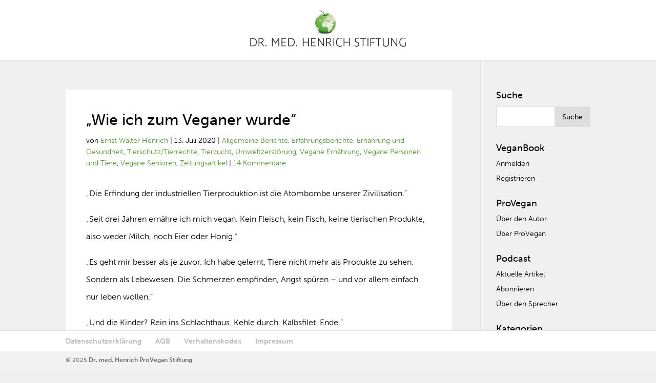

--- FILE ---
content_type: text/html; charset=UTF-8
request_url: https://www.veganbook.info/wie-ich-zum-veganer-wurde/
body_size: 22016
content:
<!DOCTYPE html>
<!--[if IE 6]>
<html id="ie6" lang="de-DE" prefix="og: http://ogp.me/ns# fb: http://ogp.me/ns/fb# article: http://ogp.me/ns/article#">
<![endif]-->
<!--[if IE 7]>
<html id="ie7" lang="de-DE" prefix="og: http://ogp.me/ns# fb: http://ogp.me/ns/fb# article: http://ogp.me/ns/article#">
<![endif]-->
<!--[if IE 8]>
<html id="ie8" lang="de-DE" prefix="og: http://ogp.me/ns# fb: http://ogp.me/ns/fb# article: http://ogp.me/ns/article#">
<![endif]-->
<!--[if !(IE 6) | !(IE 7) | !(IE 8)  ]><!-->
<html lang="de-DE" prefix="og: http://ogp.me/ns# fb: http://ogp.me/ns/fb# article: http://ogp.me/ns/article#">
<!--<![endif]-->
<head>
   <meta name="google-site-verification" content="UXgBoDpOWvGAVBoe9Xbxj7QeSLLZxEN-FzZjXDECU1Y" />
    <script src="https://use.typekit.net/hpl5lor.js"></script>
    <script>try{Typekit.load({ async: false });}catch(e){}</script>
	
    <link rel="stylesheet" href="https://maxcdn.bootstrapcdn.com/font-awesome/4.6.1/css/font-awesome.min.css">
	
	<link href="/wp-content/sm_directory/LinkPreview.css" rel="stylesheet">
	
	<link rel="apple-touch-icon" href="/wp-content/uploads/2016/03/favicon.png">
    <link rel="apple-touch-icon-precomposed" href="/wp-content/uploads/2016/03/favicon.png">
	
	<meta charset="UTF-8" />
				<meta name="robots" content="index, follow">

	<meta http-equiv="X-UA-Compatible" content="IE=edge">
	<link rel="pingback" href="https://www.veganbook.info/xmlrpc.php" />
    
    
		<!--[if lt IE 9]>
	<script src="https://www.veganbook.info/wp-content/themes/Divi/js/html5.js" type="text/javascript"></script>
	<![endif]-->

	<script type="text/javascript">
		document.documentElement.className = 'js';
	</script>

	<script>var et_site_url='https://www.veganbook.info';var et_post_id='68527';function et_core_page_resource_fallback(a,b){"undefined"===typeof b&&(b=a.sheet.cssRules&&0===a.sheet.cssRules.length);b&&(a.onerror=null,a.onload=null,a.href?a.href=et_site_url+"/?et_core_page_resource="+a.id+et_post_id:a.src&&(a.src=et_site_url+"/?et_core_page_resource="+a.id+et_post_id))}
</script><title>„Wie ich zum Veganer wurde“ | VeganBook</title>

<!-- SEO Ultimate (http://www.seodesignsolutions.com/wordpress-seo/) -->
	<meta property="og:type" content="article" />
	<meta property="og:title" content="„Wie ich zum Veganer wurde“" />
	<meta property="og:url" content="https://www.veganbook.info/wie-ich-zum-veganer-wurde/" />
	<meta property="article:published_time" content="2020-07-13" />
	<meta property="article:modified_time" content="2020-07-13" />
	<meta property="article:author" content="https://www.veganbook.info/author/ernst-walter-henrich/" />
	<meta property="article:tag" content="Allgemeine Berichte" />
	<meta property="article:tag" content="Erfahrungsberichte" />
	<meta property="article:tag" content="Ernährung und Gesundheit" />
	<meta property="article:tag" content="Tierschutz/Tierrechte" />
	<meta property="article:tag" content="Tierzucht" />
	<meta property="article:tag" content="Umweltzerstörung" />
	<meta property="article:tag" content="Vegane Ernährung" />
	<meta property="article:tag" content="Vegane Personen und Tiere" />
	<meta property="article:tag" content="Vegane Senioren" />
	<meta property="article:tag" content="Zeitungsartikel" />
	<meta property="og:site_name" content="VeganBook" />
	<meta name="twitter:card" content="summary" />
<!-- /SEO Ultimate -->

<link rel='dns-prefetch' href='//www.veganbook.info' />
<link rel='dns-prefetch' href='//fonts.googleapis.com' />
<link rel='dns-prefetch' href='//s.w.org' />
		<script type="text/javascript">
			window._wpemojiSettings = {"baseUrl":"https:\/\/s.w.org\/images\/core\/emoji\/12.0.0-1\/72x72\/","ext":".png","svgUrl":"https:\/\/s.w.org\/images\/core\/emoji\/12.0.0-1\/svg\/","svgExt":".svg","source":{"concatemoji":"https:\/\/www.veganbook.info\/wp-includes\/js\/wp-emoji-release.min.js?ver=c24fef99adc0e0b91b90f720ad569ceb"}};
			!function(a,b,c){function d(a,b){var c=String.fromCharCode;l.clearRect(0,0,k.width,k.height),l.fillText(c.apply(this,a),0,0);var d=k.toDataURL();l.clearRect(0,0,k.width,k.height),l.fillText(c.apply(this,b),0,0);var e=k.toDataURL();return d===e}function e(a){var b;if(!l||!l.fillText)return!1;switch(l.textBaseline="top",l.font="600 32px Arial",a){case"flag":return!(b=d([55356,56826,55356,56819],[55356,56826,8203,55356,56819]))&&(b=d([55356,57332,56128,56423,56128,56418,56128,56421,56128,56430,56128,56423,56128,56447],[55356,57332,8203,56128,56423,8203,56128,56418,8203,56128,56421,8203,56128,56430,8203,56128,56423,8203,56128,56447]),!b);case"emoji":return b=d([55357,56424,55356,57342,8205,55358,56605,8205,55357,56424,55356,57340],[55357,56424,55356,57342,8203,55358,56605,8203,55357,56424,55356,57340]),!b}return!1}function f(a){var c=b.createElement("script");c.src=a,c.defer=c.type="text/javascript",b.getElementsByTagName("head")[0].appendChild(c)}var g,h,i,j,k=b.createElement("canvas"),l=k.getContext&&k.getContext("2d");for(j=Array("flag","emoji"),c.supports={everything:!0,everythingExceptFlag:!0},i=0;i<j.length;i++)c.supports[j[i]]=e(j[i]),c.supports.everything=c.supports.everything&&c.supports[j[i]],"flag"!==j[i]&&(c.supports.everythingExceptFlag=c.supports.everythingExceptFlag&&c.supports[j[i]]);c.supports.everythingExceptFlag=c.supports.everythingExceptFlag&&!c.supports.flag,c.DOMReady=!1,c.readyCallback=function(){c.DOMReady=!0},c.supports.everything||(h=function(){c.readyCallback()},b.addEventListener?(b.addEventListener("DOMContentLoaded",h,!1),a.addEventListener("load",h,!1)):(a.attachEvent("onload",h),b.attachEvent("onreadystatechange",function(){"complete"===b.readyState&&c.readyCallback()})),g=c.source||{},g.concatemoji?f(g.concatemoji):g.wpemoji&&g.twemoji&&(f(g.twemoji),f(g.wpemoji)))}(window,document,window._wpemojiSettings);
		</script>
		<meta content="Child Theme Of Divi v.2.6.4.4" name="generator"/><style type="text/css">
img.wp-smiley,
img.emoji {
	display: inline !important;
	border: none !important;
	box-shadow: none !important;
	height: 1em !important;
	width: 1em !important;
	margin: 0 .07em !important;
	vertical-align: -0.1em !important;
	background: none !important;
	padding: 0 !important;
}
</style>
	<link rel='stylesheet' id='wp-block-library-css'  href='https://www.veganbook.info/wp-includes/css/dist/block-library/style.min.css?ver=c24fef99adc0e0b91b90f720ad569ceb' type='text/css' media='all' />
<link rel='stylesheet' id='cookie-notice-front-css'  href='https://www.veganbook.info/wp-content/plugins/cookie-notice/css/front.min.css?ver=c24fef99adc0e0b91b90f720ad569ceb' type='text/css' media='all' />
<link rel='stylesheet' id='yith-infs-style-css'  href='https://www.veganbook.info/wp-content/plugins/yith-infinite-scrolling/assets/css/frontend.css?ver=1.1.8' type='text/css' media='all' />
<link rel='stylesheet' id='divi-fonts-css'  href='https://fonts.googleapis.com/css?family=Open+Sans:300italic,400italic,600italic,700italic,800italic,400,300,600,700,800&#038;subset=latin,latin-ext' type='text/css' media='all' />
<link rel='stylesheet' id='divi-style-css'  href='https://www.veganbook.info/wp-content/themes/Divi-child-01/style.css?ver=3.25.4' type='text/css' media='all' />
<link rel='stylesheet' id='dashicons-css'  href='https://www.veganbook.info/wp-includes/css/dashicons.min.css?ver=c24fef99adc0e0b91b90f720ad569ceb' type='text/css' media='all' />
<link rel='stylesheet' id='um_fonticons_ii-css'  href='https://www.veganbook.info/wp-content/plugins/ultimate-member/assets/css/um-fonticons-ii.css?ver=2.0.51' type='text/css' media='all' />
<link rel='stylesheet' id='um_fonticons_fa-css'  href='https://www.veganbook.info/wp-content/plugins/ultimate-member/assets/css/um-fonticons-fa.css?ver=2.0.51' type='text/css' media='all' />
<link rel='stylesheet' id='select2-css'  href='https://www.veganbook.info/wp-content/plugins/ultimate-member/assets/css/select2/select2.min.css?ver=2.0.51' type='text/css' media='all' />
<link rel='stylesheet' id='um_crop-css'  href='https://www.veganbook.info/wp-content/plugins/ultimate-member/assets/css/um-crop.css?ver=2.0.51' type='text/css' media='all' />
<link rel='stylesheet' id='um_modal-css'  href='https://www.veganbook.info/wp-content/plugins/ultimate-member/assets/css/um-modal.css?ver=2.0.51' type='text/css' media='all' />
<link rel='stylesheet' id='um_styles-css'  href='https://www.veganbook.info/wp-content/plugins/ultimate-member/assets/css/um-styles.css?ver=2.0.51' type='text/css' media='all' />
<link rel='stylesheet' id='um_members-css'  href='https://www.veganbook.info/wp-content/plugins/ultimate-member/assets/css/um-members.css?ver=2.0.51' type='text/css' media='all' />
<link rel='stylesheet' id='um_profile-css'  href='https://www.veganbook.info/wp-content/plugins/ultimate-member/assets/css/um-profile.css?ver=2.0.51' type='text/css' media='all' />
<link rel='stylesheet' id='um_account-css'  href='https://www.veganbook.info/wp-content/plugins/ultimate-member/assets/css/um-account.css?ver=2.0.51' type='text/css' media='all' />
<link rel='stylesheet' id='um_misc-css'  href='https://www.veganbook.info/wp-content/plugins/ultimate-member/assets/css/um-misc.css?ver=2.0.51' type='text/css' media='all' />
<link rel='stylesheet' id='um_fileupload-css'  href='https://www.veganbook.info/wp-content/plugins/ultimate-member/assets/css/um-fileupload.css?ver=2.0.51' type='text/css' media='all' />
<link rel='stylesheet' id='um_datetime-css'  href='https://www.veganbook.info/wp-content/plugins/ultimate-member/assets/css/pickadate/default.css?ver=2.0.51' type='text/css' media='all' />
<link rel='stylesheet' id='um_datetime_date-css'  href='https://www.veganbook.info/wp-content/plugins/ultimate-member/assets/css/pickadate/default.date.css?ver=2.0.51' type='text/css' media='all' />
<link rel='stylesheet' id='um_datetime_time-css'  href='https://www.veganbook.info/wp-content/plugins/ultimate-member/assets/css/pickadate/default.time.css?ver=2.0.51' type='text/css' media='all' />
<link rel='stylesheet' id='um_raty-css'  href='https://www.veganbook.info/wp-content/plugins/ultimate-member/assets/css/um-raty.css?ver=2.0.51' type='text/css' media='all' />
<link rel='stylesheet' id='um_scrollbar-css'  href='https://www.veganbook.info/wp-content/plugins/ultimate-member/assets/css/simplebar.css?ver=2.0.51' type='text/css' media='all' />
<link rel='stylesheet' id='um_tipsy-css'  href='https://www.veganbook.info/wp-content/plugins/ultimate-member/assets/css/um-tipsy.css?ver=2.0.51' type='text/css' media='all' />
<link rel='stylesheet' id='um_responsive-css'  href='https://www.veganbook.info/wp-content/plugins/ultimate-member/assets/css/um-responsive.css?ver=2.0.51' type='text/css' media='all' />
<link rel='stylesheet' id='um_default_css-css'  href='https://www.veganbook.info/wp-content/plugins/ultimate-member/assets/css/um-old-default.css?ver=2.0.51' type='text/css' media='all' />
<script type='text/javascript' src='https://www.veganbook.info/wp-includes/js/jquery/jquery.js?ver=1.12.4-wp'></script>
<script type='text/javascript' src='https://www.veganbook.info/wp-includes/js/jquery/jquery-migrate.min.js?ver=1.4.1'></script>
<script type='text/javascript' src='https://www.veganbook.info/wp-content/plugins/super-link-preview/js/script.js?ver=c24fef99adc0e0b91b90f720ad569ceb'></script>
<script type='text/javascript' src='https://www.veganbook.info/wp-content/plugins/ultimate-member/assets/js/um-gdpr.min.js?ver=2.0.51'></script>
<link rel='https://api.w.org/' href='https://www.veganbook.info/wp-json/' />
<link rel="EditURI" type="application/rsd+xml" title="RSD" href="https://www.veganbook.info/xmlrpc.php?rsd" />
<link rel="wlwmanifest" type="application/wlwmanifest+xml" href="https://www.veganbook.info/wp-includes/wlwmanifest.xml" /> 
<link rel='prev' title='Dr. Wolfgang Wodarg: „Institutionelle Korruption von Wissenschaft und Medien“' href='https://www.veganbook.info/dr-wolfgang-wodarg-institutionelle-korruption-von-wissenschaft-und-medien/' />
<link rel='next' title='Hunger nimmt weltweit zu – besonders Kinder betroffen' href='https://www.veganbook.info/hunger-nimmt-weltweit-zu-besonders-kinder-betroffen/' />

<link rel='shortlink' href='https://www.veganbook.info/?p=68527' />
<link rel="alternate" type="application/json+oembed" href="https://www.veganbook.info/wp-json/oembed/1.0/embed?url=https%3A%2F%2Fwww.veganbook.info%2Fwie-ich-zum-veganer-wurde%2F" />
<link rel="alternate" type="text/xml+oembed" href="https://www.veganbook.info/wp-json/oembed/1.0/embed?url=https%3A%2F%2Fwww.veganbook.info%2Fwie-ich-zum-veganer-wurde%2F&#038;format=xml" />
<script type="text/javascript"><!--
function powerpress_pinw(pinw_url){window.open(pinw_url, 'PowerPressPlayer','toolbar=0,status=0,resizable=1,width=460,height=320');	return false;}
//-->
</script>
		<style type="text/css">
			.request_name {
				display: none !important;
			}
		</style>
	<meta name="viewport" content="width=device-width, initial-scale=1.0, maximum-scale=1.0, user-scalable=0" /><link rel="shortcut icon" href="/wp-content/uploads/2016/03/favicon.png" /><style type="text/css" id="custom-background-css">
body.custom-background { background-color: #f0f0f0; }
</style>
	<style>button#responsive-menu-button,
#responsive-menu-container {
    display: none;
    -webkit-text-size-adjust: 100%;
}

@media screen and (max-width: 980px) {

    #responsive-menu-container {
        display: block;
        position: fixed;
        top: 0;
        bottom: 0;
        z-index: 99998;
        padding-bottom: 5px;
        margin-bottom: -5px;
        outline: 1px solid transparent;
        overflow-y: auto;
        overflow-x: hidden;
    }

    #responsive-menu-container .responsive-menu-search-box {
        width: 100%;
        padding: 0 2%;
        border-radius: 2px;
        height: 50px;
        -webkit-appearance: none;
    }

    #responsive-menu-container.push-left,
    #responsive-menu-container.slide-left {
        transform: translateX(-100%);
        -ms-transform: translateX(-100%);
        -webkit-transform: translateX(-100%);
        -moz-transform: translateX(-100%);
    }

    .responsive-menu-open #responsive-menu-container.push-left,
    .responsive-menu-open #responsive-menu-container.slide-left {
        transform: translateX(0);
        -ms-transform: translateX(0);
        -webkit-transform: translateX(0);
        -moz-transform: translateX(0);
    }

    #responsive-menu-container.push-top,
    #responsive-menu-container.slide-top {
        transform: translateY(-100%);
        -ms-transform: translateY(-100%);
        -webkit-transform: translateY(-100%);
        -moz-transform: translateY(-100%);
    }

    .responsive-menu-open #responsive-menu-container.push-top,
    .responsive-menu-open #responsive-menu-container.slide-top {
        transform: translateY(0);
        -ms-transform: translateY(0);
        -webkit-transform: translateY(0);
        -moz-transform: translateY(0);
    }

    #responsive-menu-container.push-right,
    #responsive-menu-container.slide-right {
        transform: translateX(100%);
        -ms-transform: translateX(100%);
        -webkit-transform: translateX(100%);
        -moz-transform: translateX(100%);
    }

    .responsive-menu-open #responsive-menu-container.push-right,
    .responsive-menu-open #responsive-menu-container.slide-right {
        transform: translateX(0);
        -ms-transform: translateX(0);
        -webkit-transform: translateX(0);
        -moz-transform: translateX(0);
    }

    #responsive-menu-container.push-bottom,
    #responsive-menu-container.slide-bottom {
        transform: translateY(100%);
        -ms-transform: translateY(100%);
        -webkit-transform: translateY(100%);
        -moz-transform: translateY(100%);
    }

    .responsive-menu-open #responsive-menu-container.push-bottom,
    .responsive-menu-open #responsive-menu-container.slide-bottom {
        transform: translateY(0);
        -ms-transform: translateY(0);
        -webkit-transform: translateY(0);
        -moz-transform: translateY(0);
    }

    #responsive-menu-container,
    #responsive-menu-container:before,
    #responsive-menu-container:after,
    #responsive-menu-container *,
    #responsive-menu-container *:before,
    #responsive-menu-container *:after {
         box-sizing: border-box;
         margin: 0;
         padding: 0;
    }

    #responsive-menu-container #responsive-menu-search-box,
    #responsive-menu-container #responsive-menu-additional-content,
    #responsive-menu-container #responsive-menu-title {
        padding: 25px 5%;
    }

    #responsive-menu-container #responsive-menu,
    #responsive-menu-container #responsive-menu ul {
        width: 100%;
    }
    #responsive-menu-container #responsive-menu ul.responsive-menu-submenu {
        display: none;
    }

    #responsive-menu-container #responsive-menu ul.responsive-menu-submenu.responsive-menu-submenu-open {
         display: block;
    }

    #responsive-menu-container #responsive-menu ul.responsive-menu-submenu-depth-1 a.responsive-menu-item-link {
        padding-left: 10%;
    }

    #responsive-menu-container #responsive-menu ul.responsive-menu-submenu-depth-2 a.responsive-menu-item-link {
        padding-left: 15%;
    }

    #responsive-menu-container #responsive-menu ul.responsive-menu-submenu-depth-3 a.responsive-menu-item-link {
        padding-left: 20%;
    }

    #responsive-menu-container #responsive-menu ul.responsive-menu-submenu-depth-4 a.responsive-menu-item-link {
        padding-left: 25%;
    }

    #responsive-menu-container #responsive-menu ul.responsive-menu-submenu-depth-5 a.responsive-menu-item-link {
        padding-left: 30%;
    }

    #responsive-menu-container li.responsive-menu-item {
        width: 100%;
        list-style: none;
    }

    #responsive-menu-container li.responsive-menu-item a {
        width: 100%;
        display: block;
        text-decoration: none;
        padding: 0 5%;
        position: relative;
    }

    #responsive-menu-container li.responsive-menu-item a .fa {
        margin-right: 15px;
    }

    #responsive-menu-container li.responsive-menu-item a .responsive-menu-subarrow {
        position: absolute;
        top: 0;
        bottom: 0;
        text-align: center;
        overflow: hidden;
    }

    #responsive-menu-container li.responsive-menu-item a .responsive-menu-subarrow  .fa {
        margin-right: 0;
    }

    button#responsive-menu-button .responsive-menu-button-icon-inactive {
        display: none;
    }

    button#responsive-menu-button {
        z-index: 99999;
        display: none;
        overflow: hidden;
        outline: none;
    }

    button#responsive-menu-button img {
        max-width: 100%;
    }

    .responsive-menu-label {
        display: inline-block;
        font-weight: 600;
        margin: 0 5px;
        vertical-align: middle;
    }

    .responsive-menu-label .responsive-menu-button-text-open {
        display: none;
    }

    .responsive-menu-accessible {
        display: inline-block;
    }

    .responsive-menu-accessible .responsive-menu-box {
        display: inline-block;
        vertical-align: middle;
    }

    .responsive-menu-label.responsive-menu-label-top,
    .responsive-menu-label.responsive-menu-label-bottom
    {
        display: block;
        margin: 0 auto;
    }

    button#responsive-menu-button {
        padding: 0 0;
        display: inline-block;
        cursor: pointer;
        transition-property: opacity, filter;
        transition-duration: 0.15s;
        transition-timing-function: linear;
        font: inherit;
        color: inherit;
        text-transform: none;
        background-color: transparent;
        border: 0;
        margin: 0;
        overflow: visible;
    }

    .responsive-menu-box {
        width: 25px;
        height: 19px;
        display: inline-block;
        position: relative;
    }

    .responsive-menu-inner {
        display: block;
        top: 50%;
        margin-top: -1.5px;
    }

    .responsive-menu-inner,
    .responsive-menu-inner::before,
    .responsive-menu-inner::after {
         width: 25px;
         height: 3px;
         background-color: #ffffff;
         border-radius: 4px;
         position: absolute;
         transition-property: transform;
         transition-duration: 0.15s;
         transition-timing-function: ease;
    }

    .responsive-menu-open .responsive-menu-inner,
    .responsive-menu-open .responsive-menu-inner::before,
    .responsive-menu-open .responsive-menu-inner::after {
        background-color: #ffffff;
    }

    button#responsive-menu-button:hover .responsive-menu-inner,
    button#responsive-menu-button:hover .responsive-menu-inner::before,
    button#responsive-menu-button:hover .responsive-menu-inner::after,
    button#responsive-menu-button:hover .responsive-menu-open .responsive-menu-inner,
    button#responsive-menu-button:hover .responsive-menu-open .responsive-menu-inner::before,
    button#responsive-menu-button:hover .responsive-menu-open .responsive-menu-inner::after,
    button#responsive-menu-button:focus .responsive-menu-inner,
    button#responsive-menu-button:focus .responsive-menu-inner::before,
    button#responsive-menu-button:focus .responsive-menu-inner::after,
    button#responsive-menu-button:focus .responsive-menu-open .responsive-menu-inner,
    button#responsive-menu-button:focus .responsive-menu-open .responsive-menu-inner::before,
    button#responsive-menu-button:focus .responsive-menu-open .responsive-menu-inner::after {
        background-color: #ffffff;
    }

    .responsive-menu-inner::before,
    .responsive-menu-inner::after {
         content: "";
         display: block;
    }

    .responsive-menu-inner::before {
         top: -8px;
    }

    .responsive-menu-inner::after {
         bottom: -8px;
    }

            .responsive-menu-boring .responsive-menu-inner,
.responsive-menu-boring .responsive-menu-inner::before,
.responsive-menu-boring .responsive-menu-inner::after {
    transition-property: none;
}

.responsive-menu-boring.is-active .responsive-menu-inner {
    transform: rotate(45deg);
}

.responsive-menu-boring.is-active .responsive-menu-inner::before {
    top: 0;
    opacity: 0;
}

.responsive-menu-boring.is-active .responsive-menu-inner::after {
    bottom: 0;
    transform: rotate(-90deg);
}    
    button#responsive-menu-button {
        width: 55px;
        height: 55px;
        position: absolute;
        top: 15px;
        right: 5%;
                    background: #509f25
            }

            .responsive-menu-open button#responsive-menu-button {
            background: #509f25
        }
    
            .responsive-menu-open button#responsive-menu-button:hover,
        .responsive-menu-open button#responsive-menu-button:focus,
        button#responsive-menu-button:hover,
        button#responsive-menu-button:focus {
            background: #509f25
        }
    
    button#responsive-menu-button .responsive-menu-box {
        color: #ffffff;
    }

    .responsive-menu-open button#responsive-menu-button .responsive-menu-box {
        color: #ffffff;
    }

    .responsive-menu-label {
        color: #ffffff;
        font-size: 14px;
        line-height: 13px;
            }

    button#responsive-menu-button {
        display: inline-block;
        transition: transform 0.5s, background-color 0.5s;
    }

    
    
    #responsive-menu-container {
        width: 75%;
        right: 0;
        transition: transform 0.5s;
        text-align: left;
                                            background: #ffffff;
            }

    #responsive-menu-container #responsive-menu-wrapper {
        background: #ffffff;
    }

    #responsive-menu-container #responsive-menu-additional-content {
        color: #ffffff;
    }

    #responsive-menu-container .responsive-menu-search-box {
        background: #ffffff;
        border: 2px solid #dadada;
        color: #333333;
    }

    #responsive-menu-container .responsive-menu-search-box:-ms-input-placeholder {
        color: #c7c7cd;
    }

    #responsive-menu-container .responsive-menu-search-box::-webkit-input-placeholder {
        color: #c7c7cd;
    }

    #responsive-menu-container .responsive-menu-search-box:-moz-placeholder {
        color: #c7c7cd;
        opacity: 1;
    }

    #responsive-menu-container .responsive-menu-search-box::-moz-placeholder {
        color: #c7c7cd;
        opacity: 1;
    }

    #responsive-menu-container .responsive-menu-item-link,
    #responsive-menu-container #responsive-menu-title,
    #responsive-menu-container .responsive-menu-subarrow {
        transition: background-color 0.5s, border-color 0.5s, color 0.5s;
    }

    #responsive-menu-container #responsive-menu-title {
        background-color: #ffffff;
        color: #ffffff;
        font-size: 13px;
        text-align: left;
    }

    #responsive-menu-container #responsive-menu-title a {
        color: #ffffff;
        font-size: 13px;
        text-decoration: none;
    }

    #responsive-menu-container #responsive-menu-title a:hover {
        color: #ffffff;
    }

    #responsive-menu-container #responsive-menu-title:hover {
        background-color: #509f25;
        color: #ffffff;
    }

    #responsive-menu-container #responsive-menu-title:hover a {
        color: #ffffff;
    }

    #responsive-menu-container #responsive-menu-title #responsive-menu-title-image {
        display: inline-block;
        vertical-align: middle;
        max-width: 100%;
        margin-bottom: 15px;
    }

    #responsive-menu-container #responsive-menu-title #responsive-menu-title-image img {
                        max-width: 100%;
    }

    #responsive-menu-container #responsive-menu > li.responsive-menu-item:first-child > a {
        border-top: 1px solid #ffffff;
    }

    #responsive-menu-container #responsive-menu li.responsive-menu-item .responsive-menu-item-link {
        font-size: 13px;
    }

    #responsive-menu-container #responsive-menu li.responsive-menu-item a {
        line-height: 13px;
        border-bottom: 1px solid #ffffff;
        color: #000000;
        background-color: #ffffff;
                    height: 40px;
            }

    #responsive-menu-container #responsive-menu li.responsive-menu-item a:hover {
        color: #000000;
        background-color: #dddddd;
        border-color: #ffffff;
    }

    #responsive-menu-container #responsive-menu li.responsive-menu-item a:hover .responsive-menu-subarrow {
        color: #ffffff;
        border-color: #3f3f3f;
        background-color: #3f3f3f;
    }

    #responsive-menu-container #responsive-menu li.responsive-menu-item a:hover .responsive-menu-subarrow.responsive-menu-subarrow-active {
        color: #ffffff;
        border-color: #3f3f3f;
        background-color: #3f3f3f;
    }

    #responsive-menu-container #responsive-menu li.responsive-menu-item a .responsive-menu-subarrow {
        right: 0;
        height: 39px;
        line-height: 39px;
        width: 40px;
        color: #ffffff;
        border-left: 1px solid #212121;
        background-color: #212121;
    }

    #responsive-menu-container #responsive-menu li.responsive-menu-item a .responsive-menu-subarrow.responsive-menu-subarrow-active {
        color: #ffffff;
        border-color: #212121;
        background-color: #212121;
    }

    #responsive-menu-container #responsive-menu li.responsive-menu-item a .responsive-menu-subarrow.responsive-menu-subarrow-active:hover {
        color: #ffffff;
        border-color: #3f3f3f;
        background-color: #3f3f3f;
    }

    #responsive-menu-container #responsive-menu li.responsive-menu-item a .responsive-menu-subarrow:hover {
        color: #ffffff;
        border-color: #3f3f3f;
        background-color: #3f3f3f;
    }

    #responsive-menu-container #responsive-menu li.responsive-menu-current-item > .responsive-menu-item-link {
        background-color: #dddddd;
        color: #000000;
        border-color: #ffffff;
    }

    #responsive-menu-container #responsive-menu li.responsive-menu-current-item > .responsive-menu-item-link:hover {
        background-color: #dddddd;
        color: #000000;
        border-color: #ffffff;
    }

            #responsive-menu-container #responsive-menu ul.responsive-menu-submenu li.responsive-menu-item .responsive-menu-item-link {
                        font-size: 13px;
        }

        #responsive-menu-container #responsive-menu ul.responsive-menu-submenu li.responsive-menu-item a {
                            height: 40px;
                        line-height: 40px;
            border-bottom: 1px solid #212121;
            color: #ffffff;
            background-color: #212121;
        }

        #responsive-menu-container #responsive-menu ul.responsive-menu-submenu li.responsive-menu-item a:hover {
            color: #ffffff;
            background-color: #3f3f3f;
            border-color: #212121;
        }

        #responsive-menu-container #responsive-menu ul.responsive-menu-submenu li.responsive-menu-item a:hover .responsive-menu-subarrow {
            color: #ffffff;
            border-color: #3f3f3f;
            background-color: #3f3f3f;
        }

        #responsive-menu-container #responsive-menu ul.responsive-menu-submenu li.responsive-menu-item a:hover .responsive-menu-subarrow.responsive-menu-subarrow-active {
            color: #ffffff;
            border-color: #3f3f3f;
            background-color: #3f3f3f;
        }

        #responsive-menu-container #responsive-menu ul.responsive-menu-submenu li.responsive-menu-item a .responsive-menu-subarrow {
            right: 0;
            height: 39px;
            line-height: 39px;
            width: 40px;
            color: #ffffff;
            border-left: 1px solid #212121;
            background-color: #212121;
        }

        #responsive-menu-container #responsive-menu ul.responsive-menu-submenu li.responsive-menu-item a .responsive-menu-subarrow.responsive-menu-subarrow-active {
            color: #ffffff;
            border-color: #212121;
            background-color: #212121;
        }

        #responsive-menu-container #responsive-menu ul.responsive-menu-submenu li.responsive-menu-item a .responsive-menu-subarrow.responsive-menu-subarrow-active:hover {
            color: #ffffff;
            border-color: #3f3f3f;
            background-color: #3f3f3f;
        }

        #responsive-menu-container #responsive-menu ul.responsive-menu-submenu li.responsive-menu-item a .responsive-menu-subarrow:hover {
            color: #ffffff;
            border-color: #3f3f3f;
            background-color: #3f3f3f;
        }

        #responsive-menu-container #responsive-menu ul.responsive-menu-submenu li.responsive-menu-current-item > .responsive-menu-item-link {
            background-color: #212121;
            color: #ffffff;
            border-color: #212121;
        }

        #responsive-menu-container #responsive-menu ul.responsive-menu-submenu li.responsive-menu-current-item > .responsive-menu-item-link:hover {
            background-color: #3f3f3f;
            color: #ffffff;
            border-color: #3f3f3f;
        }
    
    
    }</style><script>jQuery(document).ready(function($) {

    var ResponsiveMenu = {
        trigger: '#responsive-menu-button',
        animationSpeed: 500,
        breakpoint: 980,
        pushButton: 'off',
        animationType: 'slide',
        animationSide: 'right',
        pageWrapper: '',
        isOpen: false,
        triggerTypes: 'click',
        activeClass: 'is-active',
        container: '#responsive-menu-container',
        openClass: 'responsive-menu-open',
        accordion: 'off',
        activeArrow: '▲',
        inactiveArrow: '▼',
        wrapper: '#responsive-menu-wrapper',
        closeOnBodyClick: 'off',
        closeOnLinkClick: 'off',
        itemTriggerSubMenu: 'off',
        linkElement: '.responsive-menu-item-link',
        subMenuTransitionTime: 200,
        openMenu: function() {
            $(this.trigger).addClass(this.activeClass);
            $('html').addClass(this.openClass);
            $('.responsive-menu-button-icon-active').hide();
            $('.responsive-menu-button-icon-inactive').show();
            this.setButtonTextOpen();
            this.setWrapperTranslate();
            this.isOpen = true;
        },
        closeMenu: function() {
            $(this.trigger).removeClass(this.activeClass);
            $('html').removeClass(this.openClass);
            $('.responsive-menu-button-icon-inactive').hide();
            $('.responsive-menu-button-icon-active').show();
            this.setButtonText();
            this.clearWrapperTranslate();
            this.isOpen = false;
        },
        setButtonText: function() {
            if($('.responsive-menu-button-text-open').length > 0 && $('.responsive-menu-button-text').length > 0) {
                $('.responsive-menu-button-text-open').hide();
                $('.responsive-menu-button-text').show();
            }
        },
        setButtonTextOpen: function() {
            if($('.responsive-menu-button-text').length > 0 && $('.responsive-menu-button-text-open').length > 0) {
                $('.responsive-menu-button-text').hide();
                $('.responsive-menu-button-text-open').show();
            }
        },
        triggerMenu: function() {
            this.isOpen ? this.closeMenu() : this.openMenu();
        },
        triggerSubArrow: function(subarrow) {
            var sub_menu = $(subarrow).parent().siblings('.responsive-menu-submenu');
            var self = this;
            if(this.accordion == 'on') {
                /* Get Top Most Parent and the siblings */
                var top_siblings = sub_menu.parents('.responsive-menu-item-has-children').last().siblings('.responsive-menu-item-has-children');
                var first_siblings = sub_menu.parents('.responsive-menu-item-has-children').first().siblings('.responsive-menu-item-has-children');
                /* Close up just the top level parents to key the rest as it was */
                top_siblings.children('.responsive-menu-submenu').slideUp(self.subMenuTransitionTime, 'linear').removeClass('responsive-menu-submenu-open');
                /* Set each parent arrow to inactive */
                top_siblings.each(function() {
                    $(this).find('.responsive-menu-subarrow').first().html(self.inactiveArrow);
                    $(this).find('.responsive-menu-subarrow').first().removeClass('responsive-menu-subarrow-active');
                });
                /* Now Repeat for the current item siblings */
                first_siblings.children('.responsive-menu-submenu').slideUp(self.subMenuTransitionTime, 'linear').removeClass('responsive-menu-submenu-open');
                first_siblings.each(function() {
                    $(this).find('.responsive-menu-subarrow').first().html(self.inactiveArrow);
                    $(this).find('.responsive-menu-subarrow').first().removeClass('responsive-menu-subarrow-active');
                });
            }
            if(sub_menu.hasClass('responsive-menu-submenu-open')) {
                sub_menu.slideUp(self.subMenuTransitionTime, 'linear').removeClass('responsive-menu-submenu-open');
                $(subarrow).html(this.inactiveArrow);
                $(subarrow).removeClass('responsive-menu-subarrow-active');
            } else {
                sub_menu.slideDown(self.subMenuTransitionTime, 'linear').addClass('responsive-menu-submenu-open');
                $(subarrow).html(this.activeArrow);
                $(subarrow).addClass('responsive-menu-subarrow-active');
            }
        },
        menuHeight: function() {
            return $(this.container).height();
        },
        menuWidth: function() {
            return $(this.container).width();
        },
        wrapperHeight: function() {
            return $(this.wrapper).height();
        },
        setWrapperTranslate: function() {
            switch(this.animationSide) {
                case 'left':
                    translate = 'translateX(' + this.menuWidth() + 'px)'; break;
                case 'right':
                    translate = 'translateX(-' + this.menuWidth() + 'px)'; break;
                case 'top':
                    translate = 'translateY(' + this.wrapperHeight() + 'px)'; break;
                case 'bottom':
                    translate = 'translateY(-' + this.menuHeight() + 'px)'; break;
            }
            if(this.animationType == 'push') {
                $(this.pageWrapper).css({'transform':translate});
                $('html, body').css('overflow-x', 'hidden');
            }
            if(this.pushButton == 'on') {
                $('#responsive-menu-button').css({'transform':translate});
            }
        },
        clearWrapperTranslate: function() {
            var self = this;
            if(this.animationType == 'push') {
                $(this.pageWrapper).css({'transform':''});
                setTimeout(function() {
                    $('html, body').css('overflow-x', '');
                }, self.animationSpeed);
            }
            if(this.pushButton == 'on') {
                $('#responsive-menu-button').css({'transform':''});
            }
        },
        init: function() {
            var self = this;
            $(this.trigger).on(this.triggerTypes, function(e){
                e.stopPropagation();
                self.triggerMenu();
            });
            $(this.trigger).mouseup(function(){
                $(self.trigger).blur();
            });
            $('.responsive-menu-subarrow').on('click', function(e) {
                e.preventDefault();
                e.stopPropagation();
                self.triggerSubArrow(this);
            });
            $(window).resize(function() {
                if($(window).width() > self.breakpoint) {
                    if(self.isOpen){
                        self.closeMenu();
                    }
                } else {
                    if($('.responsive-menu-open').length>0){
                        self.setWrapperTranslate();
                    }
                }
            });
            if(this.closeOnLinkClick == 'on') {
                $(this.linkElement).on('click', function(e) {
                    e.preventDefault();
                    /* Fix for when close menu on parent clicks is on */
                    if(self.itemTriggerSubMenu == 'on' && $(this).is('.responsive-menu-item-has-children > ' + self.linkElement)) {
                        return;
                    }
                    old_href = $(this).attr('href');
                    old_target = typeof $(this).attr('target') == 'undefined' ? '_self' : $(this).attr('target');
                    if(self.isOpen) {
                        if($(e.target).closest('.responsive-menu-subarrow').length) {
                            return;
                        }
                        self.closeMenu();
                        setTimeout(function() {
                            window.open(old_href, old_target);
                        }, self.animationSpeed);
                    }
                });
            }
            if(this.closeOnBodyClick == 'on') {
                $(document).on('click', 'body', function(e) {
                    if(self.isOpen) {
                        if($(e.target).closest('#responsive-menu-container').length || $(e.target).closest('#responsive-menu-button').length) {
                            return;
                        }
                    }
                    self.closeMenu();
                });
            }
            if(this.itemTriggerSubMenu == 'on') {
                $('.responsive-menu-item-has-children > ' + this.linkElement).on('click', function(e) {
                    e.preventDefault();
                    self.triggerSubArrow($(this).children('.responsive-menu-subarrow').first());
                });
            }
        }
    };
    ResponsiveMenu.init();
});</script><style id="et-divi-customizer-global-cached-inline-styles">body,.et_pb_column_1_2 .et_quote_content blockquote cite,.et_pb_column_1_2 .et_link_content a.et_link_main_url,.et_pb_column_1_3 .et_quote_content blockquote cite,.et_pb_column_3_8 .et_quote_content blockquote cite,.et_pb_column_1_4 .et_quote_content blockquote cite,.et_pb_blog_grid .et_quote_content blockquote cite,.et_pb_column_1_3 .et_link_content a.et_link_main_url,.et_pb_column_3_8 .et_link_content a.et_link_main_url,.et_pb_column_1_4 .et_link_content a.et_link_main_url,.et_pb_blog_grid .et_link_content a.et_link_main_url,body .et_pb_bg_layout_light .et_pb_post p,body .et_pb_bg_layout_dark .et_pb_post p{font-size:18px}.et_pb_slide_content,.et_pb_best_value{font-size:20px}body{line-height:1.9em}a{color:#509f25}.nav li ul{border-color:#509f25}#top-header,#et-secondary-nav li ul{background-color:#509f25}.et_header_style_centered .mobile_nav .select_page,.et_header_style_split .mobile_nav .select_page,.et_nav_text_color_light #top-menu>li>a,.et_nav_text_color_dark #top-menu>li>a,#top-menu a,.et_mobile_menu li a,.et_nav_text_color_light .et_mobile_menu li a,.et_nav_text_color_dark .et_mobile_menu li a,#et_search_icon:before,.et_search_form_container input,span.et_close_search_field:after,#et-top-navigation .et-cart-info{color:rgba(10,10,10,0.73)}.et_search_form_container input::-moz-placeholder{color:rgba(10,10,10,0.73)}.et_search_form_container input::-webkit-input-placeholder{color:rgba(10,10,10,0.73)}.et_search_form_container input:-ms-input-placeholder{color:rgba(10,10,10,0.73)}#top-header,#top-header a,#et-secondary-nav li li a,#top-header .et-social-icon a:before{letter-spacing:1px}#top-menu li a{font-size:18px}body.et_vertical_nav .container.et_search_form_container .et-search-form input{font-size:18px!important}#top-menu li a,.et_search_form_container input{letter-spacing:1px}.et_search_form_container input::-moz-placeholder{letter-spacing:1px}.et_search_form_container input::-webkit-input-placeholder{letter-spacing:1px}.et_search_form_container input:-ms-input-placeholder{letter-spacing:1px}#top-menu li.current-menu-ancestor>a,#top-menu li.current-menu-item>a,.et_color_scheme_red #top-menu li.current-menu-ancestor>a,.et_color_scheme_red #top-menu li.current-menu-item>a,.et_color_scheme_pink #top-menu li.current-menu-ancestor>a,.et_color_scheme_pink #top-menu li.current-menu-item>a,.et_color_scheme_orange #top-menu li.current-menu-ancestor>a,.et_color_scheme_orange #top-menu li.current-menu-item>a,.et_color_scheme_green #top-menu li.current-menu-ancestor>a,.et_color_scheme_green #top-menu li.current-menu-item>a{color:#509f25}#footer-widgets .footer-widget li:before{top:12.3px}#et-footer-nav .bottom-nav li.current-menu-item a{color:#50a025}h1,h2,h3,h4,h5,h6,.et_quote_content blockquote p,.et_pb_slide_description .et_pb_slide_title{line-height:1.3em}.et_slide_in_menu_container,.et_slide_in_menu_container .et-search-field{letter-spacing:px}.et_slide_in_menu_container .et-search-field::-moz-placeholder{letter-spacing:px}.et_slide_in_menu_container .et-search-field::-webkit-input-placeholder{letter-spacing:px}.et_slide_in_menu_container .et-search-field:-ms-input-placeholder{letter-spacing:px}@media only screen and (min-width:981px){.et_pb_section{padding:7% 0}.et_pb_fullwidth_section{padding:0}.et_pb_row{padding:3% 0}.et_header_style_left #et-top-navigation,.et_header_style_split #et-top-navigation{padding:58px 0 0 0}.et_header_style_left #et-top-navigation nav>ul>li>a,.et_header_style_split #et-top-navigation nav>ul>li>a{padding-bottom:58px}.et_header_style_split .centered-inline-logo-wrap{width:115px;margin:-115px 0}.et_header_style_split .centered-inline-logo-wrap #logo{max-height:115px}.et_pb_svg_logo.et_header_style_split .centered-inline-logo-wrap #logo{height:115px}.et_header_style_centered #top-menu>li>a{padding-bottom:21px}.et_header_style_slide #et-top-navigation,.et_header_style_fullscreen #et-top-navigation{padding:49px 0 49px 0!important}.et_header_style_centered #main-header .logo_container{height:115px}.et_header_style_centered #logo{max-height:80%}.et_pb_svg_logo.et_header_style_centered #logo{height:80%}.et_header_style_centered.et_hide_primary_logo #main-header:not(.et-fixed-header) .logo_container,.et_header_style_centered.et_hide_fixed_logo #main-header.et-fixed-header .logo_container{height:20.7px}.et-fixed-header#top-header,.et-fixed-header#top-header #et-secondary-nav li ul{background-color:#509f25}.et-fixed-header #top-menu li a{font-size:16px}.et-fixed-header #top-menu a,.et-fixed-header #et_search_icon:before,.et-fixed-header #et_top_search .et-search-form input,.et-fixed-header .et_search_form_container input,.et-fixed-header .et_close_search_field:after,.et-fixed-header #et-top-navigation .et-cart-info{color:rgba(10,10,10,0.73)!important}.et-fixed-header .et_search_form_container input::-moz-placeholder{color:rgba(10,10,10,0.73)!important}.et-fixed-header .et_search_form_container input::-webkit-input-placeholder{color:rgba(10,10,10,0.73)!important}.et-fixed-header .et_search_form_container input:-ms-input-placeholder{color:rgba(10,10,10,0.73)!important}.et-fixed-header #top-menu li.current-menu-ancestor>a,.et-fixed-header #top-menu li.current-menu-item>a{color:#509f25!important}}@media only screen and (min-width:1350px){.et_pb_row{padding:40px 0}.et_pb_section{padding:94px 0}.single.et_pb_pagebuilder_layout.et_full_width_page .et_post_meta_wrapper{padding-top:121px}.et_pb_fullwidth_section{padding:0}}</style>	<link rel="stylesheet" href="/wp-content/themes/Divi-child-01/sm_provegan.css"> 
	<script type="text/javascript">
        var gaProperty = 'UA-78741349-1';
        var disableStr = 'ga-disable-' + gaProperty;
        if (document.cookie.indexOf(disableStr + '=true') > -1) {
        window[disableStr] = true;
        }
       function gaOptout() {
       document.cookie = disableStr + '=true; expires=Thu, 31 Dec 2099 23:59:59 UTC; path=/';
       window[disableStr] = true;
        }
       </script>

	<script>
      (function(i,s,o,g,r,a,m){i['GoogleAnalyticsObject']=r;i[r]=i[r]||function(){
      (i[r].q=i[r].q||[]).push(arguments)},i[r].l=1*new Date();a=s.createElement(o),
      m=s.getElementsByTagName(o)[0];a.async=1;a.src=g;m.parentNode.insertBefore(a,m)
      })(window,document,'script','https://www.google-analytics.com/analytics.js','ga');

      ga('create', 'UA-78741349-1', 'auto');
      ga('set', 'anonymizeIp', true);
      ga('send', 'pageview');
    </script>
</head>
<body class="post-template-default single single-post postid-68527 single-format-standard custom-background cookies-not-set et_pb_button_helper_class et_fullwidth_nav et_fullwidth_secondary_nav et_non_fixed_nav et_show_nav et_cover_background et_secondary_nav_enabled et_secondary_nav_two_panels et_pb_gutter osx et_pb_gutters3 et_primary_nav_dropdown_animation_fade et_secondary_nav_dropdown_animation_fade et_pb_footer_columns4 et_header_style_centered et_right_sidebar et_divi_theme et-db et_minified_js et_minified_css responsive-menu-slide-right">
	<div id="page-container">


		<div id="top-header">
			<div class="container clearfix">

			

				<div id="et-info">
				
                   <div class="et-nav-pic">
                        <a href="?profiletab=main"><img src="https://www.veganbook.info/wp-content/plugins/ultimate-member/assets/img/default_avatar.jpg" class="gravatar avatar avatar-96 um-avatar um-avatar-default" width="96" height="96" alt="" data-default="https://www.veganbook.info/wp-content/plugins/ultimate-member/assets/img/default_avatar.jpg" onerror="if ( ! this.getAttribute('data-load-error') ){ this.setAttribute('data-load-error', '1');this.setAttribute('src', this.getAttribute('data-default'));}" /></a>
                        <div class="et-nav-name">
                            <span>Angemeldet als: </span><a href="?profiletab=main"></a>
                        </div>
                    </div>
                    
				</div> <!-- #et-info -->

			

				<div id="et-secondary-menu">
				<ul id="et-secondary-nav" class="menu"><li class="menu-item menu-item-type-post_type menu-item-object-page menu-item-239"><a href="https://www.veganbook.info/registrieren/">Registrieren</a></li>
<li class="menu-item menu-item-type-post_type menu-item-object-page menu-item-240"><a href="https://www.veganbook.info/anmelden/">Anmelden</a></li>
</ul>				</div> <!-- #et-secondary-menu -->

			</div> <!-- .container -->
		</div> <!-- #top-header -->


	
		<header class="custom-header" id="main-header" data-height-onload="115">
            <div class="et_pb_section  et_pb_section_1 et_section_regular">
                <div class="et_pb_row et_pb_row_0">

                    <!--
                    <div class="et_pb_column et_pb_column_1_3  et_pb_column_0">
                        <p>
                            Dr. med. 
                            <br> Henrich Stiftung
                            <br>
                            <a href="http://www.dr-med-henrich.foundation">www.dr-med-henrich.foundation</a>
                        </p>
                    </div>
-->
                    <div class="et_pb_column et_pb_column_1_3  et_pb_column_0">
                    </div>
                    <div class="et_pb_column et_pb_column_1_3  et_pb_column_1">
                        <a href="/"><img src="/wp-content/uploads/2025/01/logo-stiftung.png" alt="Logo" style="height: auto; max-width:489px; width:100%;"></a>
                    </div>
                    <div class="et_pb_column et_pb_column_1_3  et_pb_column_2">
                    
                    </div>
                </div>
            </div>
		</header> <!-- #main-header -->

		<div id="et-main-area">
<div id="main-content">
		<div class="container">
		<div id="content-area" class="clearfix">
			<div id="left-area">
											<article id="post-68527" class="et_pb_post post-68527 post type-post status-publish format-standard hentry category-allgemeine-berichte category-erfahrungsberichte category-ernaehrung-und-gesundheit category-tierschutztierrechte category-tierzucht category-umweltzerstoerung category-vegane-ernaehrung category-vegane-personen-und-tiere category-vegane-senioren category-zeitungsartikel">
											<div class="et_post_meta_wrapper">
							<h1 class="entry-title">„Wie ich zum Veganer wurde“</h1>

						<p class="post-meta"> von <span class="author vcard"><a href="https://www.veganbook.info/author/ernst-walter-henrich/" title="Beiträge von Ernst Walter Henrich" rel="author">Ernst Walter Henrich</a></span> | <span class="published">13. Juli 2020</span> | <a href="https://www.veganbook.info/kategorie/allgemeine-berichte/" rel="category tag">Allgemeine Berichte</a>, <a href="https://www.veganbook.info/kategorie/erfahrungsberichte/" rel="category tag">Erfahrungsberichte</a>, <a href="https://www.veganbook.info/kategorie/ernaehrung-und-gesundheit/" rel="category tag">Ernährung und Gesundheit</a>, <a href="https://www.veganbook.info/kategorie/tierschutztierrechte/" rel="category tag">Tierschutz/Tierrechte</a>, <a href="https://www.veganbook.info/kategorie/tierzucht/" rel="category tag">Tierzucht</a>, <a href="https://www.veganbook.info/kategorie/umweltzerstoerung/" rel="category tag">Umweltzerstörung</a>, <a href="https://www.veganbook.info/kategorie/vegane-ernaehrung/" rel="category tag">Vegane Ernährung</a>, <a href="https://www.veganbook.info/kategorie/vegane-personen-und-tiere/" rel="category tag">Vegane Personen und Tiere</a>, <a href="https://www.veganbook.info/kategorie/vegane-senioren/" rel="category tag">Vegane Senioren</a>, <a href="https://www.veganbook.info/kategorie/zeitungsartikel/" rel="category tag">Zeitungsartikel</a> | <span class="comments-number"><a href="https://www.veganbook.info/wie-ich-zum-veganer-wurde/#respond">14 Kommentare</a></span></p>
												</div> <!-- .et_post_meta_wrapper -->
				
					<div class="entry-content">
					<p>„Die Erfindung der industriellen Tierproduktion ist die Atombombe unserer Zivilisation.“</p>
<p>„Seit drei Jahren ernähre ich mich vegan. Kein Fleisch, kein Fisch, keine tierischen Produkte, also weder Milch, noch Eier oder Honig.“</p>
<p>„Es geht mir besser als je zuvor. Ich habe gelernt, Tiere nicht mehr als Produkte zu sehen. Sondern als Lebewesen. Die Schmerzen empfinden, Angst spüren – und vor allem einfach nur leben wollen.“</p>
<p>„Und die Kinder? Rein ins Schlachthaus. Kehle durch. Kalbsfilet. Ende.“</p>
<p><strong>Anmerkung:</strong> Die Abstimmung im Rahmen des Artikels mit der Frage „Ist eine vegane Ernährung gesünder als eine vegetarische?“ sagt viel über das Wissens- und Bildungsniveau der Bevölkerung aus. Obwohl die gesundheitlichen Gefahren der Milch immer mal wieder in der Presse thematisiert werden, ist die Mehrheit von 65 % der Ansicht, dass eine vegetarische Ernährung <strong>mit</strong> gesundheitsschädlichen Milchprodukten gesünder sei als eine vegane Ernährung <strong>ohne</strong> gesundheitsschädliche Milchprodukte. Nur eine Minderheit von 25 % halten eine vegane Kost für gesünder. Man muss sich das einmal auf der Zunge zergehen lassen: Eine Mehrheit hält es für gesünder, gesundheitsschädliche Produkte zu konsumieren. So erfolgreich war die institutionelle Korruption in Wissenschaft, Medizin und Politik.</p>
<p><a href="https://www.focus.de/gesundheit/ernaehrung/wie-ich-zum-veganer-wurde-an-alle-fleischfresser-versteht-endlich-dass-ihr-embryos-und-babys-esst_id_12200427.html" target="_blank">https://www.focus.de/gesundheit/ernaehrung/wie-ich-zum-veganer-wurde-an-alle-fleischfresser-versteht-endlich-dass-ihr-embryos-und-babys-esst_id_12200427.html</a></p>
					</div> <!-- .entry-content -->
					<div class="et_post_meta_wrapper">
					<!-- You can start editing here. -->

<section id="comment-wrap">
	<h1 id="comments" class="page_title">14 Kommentare</h1>
			
					<ol class="commentlist clearfix">
					<li class="comment byuser comment-author-klaus-grnseich even thread-even depth-1" id="li-comment-22310">
		<article id="comment-22310" class="comment-body clearfix">
			<div class="comment_avatar">
				<img src="https://www.veganbook.info/wp-content/uploads/ultimatemember/69/profile_photo-80.jpg?1764424206" class="gravatar avatar avatar-80 um-avatar um-avatar-uploaded" width="80" height="80" alt="Klaus Grünseich" data-default="https://www.veganbook.info/wp-content/plugins/ultimate-member/assets/img/default_avatar.jpg" onerror="if ( ! this.getAttribute('data-load-error') ){ this.setAttribute('data-load-error', '1');this.setAttribute('src', this.getAttribute('data-default'));}" />			</div>

			<div class="comment_postinfo">
				<span class="fn"><a href="https://www.veganbook.info/benutzerprofil/klaus.gr%c3%bcnseich/">Klaus Grünseich</a></span>				<span class="comment_date">
				am 13. Juli 2020 um 14:52				</span>
										</div> <!-- .comment_postinfo -->

			<div class="comment_area">
				
				<div class="comment-content clearfix">
				<p>Schon mal die, oder zumindest einige Kommentare dort zum Artikel gelesen?Dass Menschen dumm sein können ist ja kein Geheimnis, aber SO dumm&#8230; dämlich 🙄🤔</p>
<p>Kann und möchte mir gar nicht vorstellen, dass man, schließlich war man ja LEIDER auch mal Auftraggeber(in) der Tierqualindustrien und Konsument(in) von Tierqual„produkten&#8221;, vielleicht auch mal solch einen gequirlten Dünnsch*** geschwätzt hat&#8230; wäre beinahe ein trifftiger Grund sich fremd zu schämen&#8230; nachträglich!</p>
<span class="reply-container"><a rel="nofollow" class="comment-reply-login" href="https://www.veganbook.info/wp-login.php?redirect_to=https%3A%2F%2Fwww.veganbook.info%2Fwie-ich-zum-veganer-wurde%2F">Zum Antworten anmelden</a></span>				</div> <!-- end comment-content-->
			</div> <!-- end comment_area-->
		</article> <!-- .comment-body -->
</li><!-- #comment-## -->
	<li class="comment byuser comment-author-gerhard-zimmek odd alt thread-odd thread-alt depth-1" id="li-comment-22311">
		<article id="comment-22311" class="comment-body clearfix">
			<div class="comment_avatar">
				<img src="https://www.veganbook.info/wp-content/uploads/ultimatemember/90/profile_photo-80x80.jpg?1764424206" class="gravatar avatar avatar-80 um-avatar um-avatar-uploaded" width="80" height="80" alt="Gerhard Zimmek" data-default="https://www.veganbook.info/wp-content/plugins/ultimate-member/assets/img/default_avatar.jpg" onerror="if ( ! this.getAttribute('data-load-error') ){ this.setAttribute('data-load-error', '1');this.setAttribute('src', this.getAttribute('data-default'));}" />			</div>

			<div class="comment_postinfo">
				<span class="fn"><a href="https://www.veganbook.info/benutzerprofil/gerhard.zimmek/">Gerhard Zimmek</a></span>				<span class="comment_date">
				am 13. Juli 2020 um 17:31				</span>
										</div> <!-- .comment_postinfo -->

			<div class="comment_area">
				
				<div class="comment-content clearfix">
				<p>Veganer werden ist nicht schwer, Veganer sein dagen sehr&#8230;;.)</p>
<span class="reply-container"><a rel="nofollow" class="comment-reply-login" href="https://www.veganbook.info/wp-login.php?redirect_to=https%3A%2F%2Fwww.veganbook.info%2Fwie-ich-zum-veganer-wurde%2F">Zum Antworten anmelden</a></span>				</div> <!-- end comment-content-->
			</div> <!-- end comment_area-->
		</article> <!-- .comment-body -->
</li><!-- #comment-## -->
	<li class="comment byuser comment-author-gerhard-zimmek even thread-even depth-1" id="li-comment-22312">
		<article id="comment-22312" class="comment-body clearfix">
			<div class="comment_avatar">
				<img src="https://www.veganbook.info/wp-content/uploads/ultimatemember/90/profile_photo-80x80.jpg?1764424206" class="gravatar avatar avatar-80 um-avatar um-avatar-uploaded" width="80" height="80" alt="Gerhard Zimmek" data-default="https://www.veganbook.info/wp-content/plugins/ultimate-member/assets/img/default_avatar.jpg" onerror="if ( ! this.getAttribute('data-load-error') ){ this.setAttribute('data-load-error', '1');this.setAttribute('src', this.getAttribute('data-default'));}" />			</div>

			<div class="comment_postinfo">
				<span class="fn"><a href="https://www.veganbook.info/benutzerprofil/gerhard.zimmek/">Gerhard Zimmek</a></span>				<span class="comment_date">
				am 13. Juli 2020 um 17:32				</span>
										</div> <!-- .comment_postinfo -->

			<div class="comment_area">
				
				<div class="comment-content clearfix">
				<p>dagegen..</p>
<span class="reply-container"><a rel="nofollow" class="comment-reply-login" href="https://www.veganbook.info/wp-login.php?redirect_to=https%3A%2F%2Fwww.veganbook.info%2Fwie-ich-zum-veganer-wurde%2F">Zum Antworten anmelden</a></span>				</div> <!-- end comment-content-->
			</div> <!-- end comment_area-->
		</article> <!-- .comment-body -->
</li><!-- #comment-## -->
	<li class="comment byuser comment-author-klaus-grnseich odd alt thread-odd thread-alt depth-1" id="li-comment-22313">
		<article id="comment-22313" class="comment-body clearfix">
			<div class="comment_avatar">
				<img src="https://www.veganbook.info/wp-content/uploads/ultimatemember/69/profile_photo-80.jpg?1764424206" class="gravatar avatar avatar-80 um-avatar um-avatar-uploaded" width="80" height="80" alt="Klaus Grünseich" data-default="https://www.veganbook.info/wp-content/plugins/ultimate-member/assets/img/default_avatar.jpg" onerror="if ( ! this.getAttribute('data-load-error') ){ this.setAttribute('data-load-error', '1');this.setAttribute('src', this.getAttribute('data-default'));}" />			</div>

			<div class="comment_postinfo">
				<span class="fn"><a href="https://www.veganbook.info/benutzerprofil/klaus.gr%c3%bcnseich/">Klaus Grünseich</a></span>				<span class="comment_date">
				am 14. Juli 2020 um 0:14				</span>
										</div> <!-- .comment_postinfo -->

			<div class="comment_area">
				
				<div class="comment-content clearfix">
				<p>Und eben auch nicht mitverantwortlich zu sein dafür: „Neun von 15 Kipppunkten sind bereits erreicht&#8221;: <a href="https://utopia.de/zusammenbruch-zivilisation-klimakrise-prognose-klimawandel-193842/" rel="nofollow" target="_blank">https://utopia.de/zusammenbruch-zivilisation-klimakrise-prognose-klimawandel-193842/</a></p>
<span class="reply-container"><a rel="nofollow" class="comment-reply-login" href="https://www.veganbook.info/wp-login.php?redirect_to=https%3A%2F%2Fwww.veganbook.info%2Fwie-ich-zum-veganer-wurde%2F">Zum Antworten anmelden</a></span>				</div> <!-- end comment-content-->
			</div> <!-- end comment_area-->
		</article> <!-- .comment-body -->
<ul class="children">
	<li class="comment byuser comment-author-klaus-grnseich even depth-2" id="li-comment-22317">
		<article id="comment-22317" class="comment-body clearfix">
			<div class="comment_avatar">
				<img src="https://www.veganbook.info/wp-content/uploads/ultimatemember/69/profile_photo-80.jpg?1764424206" class="gravatar avatar avatar-80 um-avatar um-avatar-uploaded" width="80" height="80" alt="Klaus Grünseich" data-default="https://www.veganbook.info/wp-content/plugins/ultimate-member/assets/img/default_avatar.jpg" onerror="if ( ! this.getAttribute('data-load-error') ){ this.setAttribute('data-load-error', '1');this.setAttribute('src', this.getAttribute('data-default'));}" />			</div>

			<div class="comment_postinfo">
				<span class="fn"><a href="https://www.veganbook.info/benutzerprofil/klaus.gr%c3%bcnseich/">Klaus Grünseich</a></span>				<span class="comment_date">
				am 14. Juli 2020 um 6:14				</span>
										</div> <!-- .comment_postinfo -->

			<div class="comment_area">
				
				<div class="comment-content clearfix">
				<p>„Höchster CO₂-Wert seit 3,3 Millionen Jahren erwartet&#8221;: <a href="https://www.zeit.de/wissen/umwelt/2020-07/klimaforschung-studie-co2-gehalt-atmosphaere-hoechstwert-university-southhampton" rel="nofollow" target="_blank">https://www.zeit.de/wissen/umwelt/2020-07/klimaforschung-studie-co2-gehalt-atmosphaere-hoechstwert-university-southhampton</a></p>
<span class="reply-container"><a rel="nofollow" class="comment-reply-login" href="https://www.veganbook.info/wp-login.php?redirect_to=https%3A%2F%2Fwww.veganbook.info%2Fwie-ich-zum-veganer-wurde%2F">Zum Antworten anmelden</a></span>				</div> <!-- end comment-content-->
			</div> <!-- end comment_area-->
		</article> <!-- .comment-body -->
</li><!-- #comment-## -->
	<li class="comment byuser comment-author-klaus-grnseich odd alt depth-2" id="li-comment-22322">
		<article id="comment-22322" class="comment-body clearfix">
			<div class="comment_avatar">
				<img src="https://www.veganbook.info/wp-content/uploads/ultimatemember/69/profile_photo-80.jpg?1764424206" class="gravatar avatar avatar-80 um-avatar um-avatar-uploaded" width="80" height="80" alt="Klaus Grünseich" data-default="https://www.veganbook.info/wp-content/plugins/ultimate-member/assets/img/default_avatar.jpg" onerror="if ( ! this.getAttribute('data-load-error') ){ this.setAttribute('data-load-error', '1');this.setAttribute('src', this.getAttribute('data-default'));}" />			</div>

			<div class="comment_postinfo">
				<span class="fn"><a href="https://www.veganbook.info/benutzerprofil/klaus.gr%c3%bcnseich/">Klaus Grünseich</a></span>				<span class="comment_date">
				am 14. Juli 2020 um 6:43				</span>
										</div> <!-- .comment_postinfo -->

			<div class="comment_area">
				
				<div class="comment-content clearfix">
				<p>„Die Arktis brennt“: <a href="https://www.merkur.de/welt/wetter-deutschland-hitzewelle-klima-sibirien-temperaturen-warnung-feuer-waldbrand-erwaermung-zr-13831197.html" rel="nofollow" target="_blank">https://www.merkur.de/welt/wetter-deutschland-hitzewelle-klima-sibirien-temperaturen-warnung-feuer-waldbrand-erwaermung-zr-13831197.html</a></p>
<span class="reply-container"><a rel="nofollow" class="comment-reply-login" href="https://www.veganbook.info/wp-login.php?redirect_to=https%3A%2F%2Fwww.veganbook.info%2Fwie-ich-zum-veganer-wurde%2F">Zum Antworten anmelden</a></span>				</div> <!-- end comment-content-->
			</div> <!-- end comment_area-->
		</article> <!-- .comment-body -->
</li><!-- #comment-## -->
</ul><!-- .children -->
</li><!-- #comment-## -->
	<li class="comment byuser comment-author-gerhard-zimmek even thread-even depth-1" id="li-comment-22324">
		<article id="comment-22324" class="comment-body clearfix">
			<div class="comment_avatar">
				<img src="https://www.veganbook.info/wp-content/uploads/ultimatemember/90/profile_photo-80x80.jpg?1764424206" class="gravatar avatar avatar-80 um-avatar um-avatar-uploaded" width="80" height="80" alt="Gerhard Zimmek" data-default="https://www.veganbook.info/wp-content/plugins/ultimate-member/assets/img/default_avatar.jpg" onerror="if ( ! this.getAttribute('data-load-error') ){ this.setAttribute('data-load-error', '1');this.setAttribute('src', this.getAttribute('data-default'));}" />			</div>

			<div class="comment_postinfo">
				<span class="fn"><a href="https://www.veganbook.info/benutzerprofil/gerhard.zimmek/">Gerhard Zimmek</a></span>				<span class="comment_date">
				am 14. Juli 2020 um 9:34				</span>
										</div> <!-- .comment_postinfo -->

			<div class="comment_area">
				
				<div class="comment-content clearfix">
				<p>Erst brannten die Scheiterhaufen, dann die Regenwälder und jetzt die Arktis&#8230;</p>
<span class="reply-container"><a rel="nofollow" class="comment-reply-login" href="https://www.veganbook.info/wp-login.php?redirect_to=https%3A%2F%2Fwww.veganbook.info%2Fwie-ich-zum-veganer-wurde%2F">Zum Antworten anmelden</a></span>				</div> <!-- end comment-content-->
			</div> <!-- end comment_area-->
		</article> <!-- .comment-body -->
<ul class="children">
	<li class="comment byuser comment-author-klaus-grnseich odd alt depth-2" id="li-comment-22335">
		<article id="comment-22335" class="comment-body clearfix">
			<div class="comment_avatar">
				<img src="https://www.veganbook.info/wp-content/uploads/ultimatemember/69/profile_photo-80.jpg?1764424206" class="gravatar avatar avatar-80 um-avatar um-avatar-uploaded" width="80" height="80" alt="Klaus Grünseich" data-default="https://www.veganbook.info/wp-content/plugins/ultimate-member/assets/img/default_avatar.jpg" onerror="if ( ! this.getAttribute('data-load-error') ){ this.setAttribute('data-load-error', '1');this.setAttribute('src', this.getAttribute('data-default'));}" />			</div>

			<div class="comment_postinfo">
				<span class="fn"><a href="https://www.veganbook.info/benutzerprofil/klaus.gr%c3%bcnseich/">Klaus Grünseich</a></span>				<span class="comment_date">
				am 15. Juli 2020 um 6:21				</span>
										</div> <!-- .comment_postinfo -->

			<div class="comment_area">
				
				<div class="comment-content clearfix">
				<p>Und bald die ganze Welt&#8230; Ende, Aus, Exitus!</p>
<span class="reply-container"><a rel="nofollow" class="comment-reply-login" href="https://www.veganbook.info/wp-login.php?redirect_to=https%3A%2F%2Fwww.veganbook.info%2Fwie-ich-zum-veganer-wurde%2F">Zum Antworten anmelden</a></span>				</div> <!-- end comment-content-->
			</div> <!-- end comment_area-->
		</article> <!-- .comment-body -->
</li><!-- #comment-## -->
</ul><!-- .children -->
</li><!-- #comment-## -->
	<li class="comment byuser comment-author-renate-schnell even thread-odd thread-alt depth-1" id="li-comment-22325">
		<article id="comment-22325" class="comment-body clearfix">
			<div class="comment_avatar">
				<img src="https://www.veganbook.info/wp-content/uploads/ultimatemember/213/profile_photo-80x80.jpg?1764424206" class="gravatar avatar avatar-80 um-avatar um-avatar-uploaded" width="80" height="80" alt="Renate Schnell" data-default="https://www.veganbook.info/wp-content/plugins/ultimate-member/assets/img/default_avatar.jpg" onerror="if ( ! this.getAttribute('data-load-error') ){ this.setAttribute('data-load-error', '1');this.setAttribute('src', this.getAttribute('data-default'));}" />			</div>

			<div class="comment_postinfo">
				<span class="fn"><a href="https://www.veganbook.info/benutzerprofil/renate.schnell/">Renate Schnell</a></span>				<span class="comment_date">
				am 14. Juli 2020 um 9:54				</span>
										</div> <!-- .comment_postinfo -->

			<div class="comment_area">
				
				<div class="comment-content clearfix">
				<p><a href="https://www.youtube.com/watch?v=N1_lIYgZz98" rel="nofollow" target="_blank">https://www.youtube.com/watch?v=N1_lIYgZz98</a></p>
<p>Gekaufte Forschung – Wissenschaft im Dienst der Konzerne. Vortrag Prof. Christian Kreiß</p>
<p>Ein beeindruckender Vortrag, der jedem die Augen öffnen sollte!</p>
<p>Prof. Christian Kreiß befasst sich mit dem Einfluss von Konzernen auf Wissenschaft. Gekaufte Studien, manipulierte Forschung, phantasievolle Interpretation von Forschungsergebnissen – zum Gunsten der Konzerne.</p>
<span class="reply-container"><a rel="nofollow" class="comment-reply-login" href="https://www.veganbook.info/wp-login.php?redirect_to=https%3A%2F%2Fwww.veganbook.info%2Fwie-ich-zum-veganer-wurde%2F">Zum Antworten anmelden</a></span>				</div> <!-- end comment-content-->
			</div> <!-- end comment_area-->
		</article> <!-- .comment-body -->
</li><!-- #comment-## -->
	<li class="comment byuser comment-author-klaus-grnseich odd alt thread-even depth-1" id="li-comment-22334">
		<article id="comment-22334" class="comment-body clearfix">
			<div class="comment_avatar">
				<img src="https://www.veganbook.info/wp-content/uploads/ultimatemember/69/profile_photo-80.jpg?1764424206" class="gravatar avatar avatar-80 um-avatar um-avatar-uploaded" width="80" height="80" alt="Klaus Grünseich" data-default="https://www.veganbook.info/wp-content/plugins/ultimate-member/assets/img/default_avatar.jpg" onerror="if ( ! this.getAttribute('data-load-error') ){ this.setAttribute('data-load-error', '1');this.setAttribute('src', this.getAttribute('data-default'));}" />			</div>

			<div class="comment_postinfo">
				<span class="fn"><a href="https://www.veganbook.info/benutzerprofil/klaus.gr%c3%bcnseich/">Klaus Grünseich</a></span>				<span class="comment_date">
				am 15. Juli 2020 um 6:14				</span>
										</div> <!-- .comment_postinfo -->

			<div class="comment_area">
				
				<div class="comment-content clearfix">
				<p>&#8220;Für das Tier gibt es kein Entkommen &#8211;<br />
Den meisten Menschen würde es wahrscheinlich den Appetit verderben, wenn sie ein Tier mit den eigenen Händen erledigen müssten. Dem Huhn den Kopf umdrehen? Dem Rind ein Bolzenschuss zwischen die Augen verpassen? Das lassen wir lieber andere machen.&#8221;</p>
<p><a href="https://www.nau.ch/lifestyle/gesellschaft/metzger-thomas-schalz-lebt-heute-vegan-65740863" rel="nofollow" target="_blank">https://www.nau.ch/lifestyle/gesellschaft/metzger-thomas-schalz-lebt-heute-vegan-65740863</a></p>
<span class="reply-container"><a rel="nofollow" class="comment-reply-login" href="https://www.veganbook.info/wp-login.php?redirect_to=https%3A%2F%2Fwww.veganbook.info%2Fwie-ich-zum-veganer-wurde%2F">Zum Antworten anmelden</a></span>				</div> <!-- end comment-content-->
			</div> <!-- end comment_area-->
		</article> <!-- .comment-body -->
<ul class="children">
	<li class="comment byuser comment-author-klaus-grnseich even depth-2" id="li-comment-22336">
		<article id="comment-22336" class="comment-body clearfix">
			<div class="comment_avatar">
				<img src="https://www.veganbook.info/wp-content/uploads/ultimatemember/69/profile_photo-80.jpg?1764424206" class="gravatar avatar avatar-80 um-avatar um-avatar-uploaded" width="80" height="80" alt="Klaus Grünseich" data-default="https://www.veganbook.info/wp-content/plugins/ultimate-member/assets/img/default_avatar.jpg" onerror="if ( ! this.getAttribute('data-load-error') ){ this.setAttribute('data-load-error', '1');this.setAttribute('src', this.getAttribute('data-default'));}" />			</div>

			<div class="comment_postinfo">
				<span class="fn"><a href="https://www.veganbook.info/benutzerprofil/klaus.gr%c3%bcnseich/">Klaus Grünseich</a></span>				<span class="comment_date">
				am 15. Juli 2020 um 6:25				</span>
										</div> <!-- .comment_postinfo -->

			<div class="comment_area">
				
				<div class="comment-content clearfix">
				<p>Wenn auch bekannt(?):</p>
<p><a href="https://youtu.be/iwT8pqLfdHY" rel="nofollow" target="_blank">https://youtu.be/iwT8pqLfdHY</a></p>
<p><a href="https://youtu.be/xQ4Vo_MOO38" rel="nofollow" target="_blank">https://youtu.be/xQ4Vo_MOO38</a></p>
<p><a href="https://youtu.be/tMyeQ_9sKWA" rel="nofollow" target="_blank">https://youtu.be/tMyeQ_9sKWA</a></p>
<span class="reply-container"><a rel="nofollow" class="comment-reply-login" href="https://www.veganbook.info/wp-login.php?redirect_to=https%3A%2F%2Fwww.veganbook.info%2Fwie-ich-zum-veganer-wurde%2F">Zum Antworten anmelden</a></span>				</div> <!-- end comment-content-->
			</div> <!-- end comment_area-->
		</article> <!-- .comment-body -->
<ul class="children">
	<li class="comment byuser comment-author-klaus-grnseich odd alt depth-3" id="li-comment-22337">
		<article id="comment-22337" class="comment-body clearfix">
			<div class="comment_avatar">
				<img src="https://www.veganbook.info/wp-content/uploads/ultimatemember/69/profile_photo-80.jpg?1764424206" class="gravatar avatar avatar-80 um-avatar um-avatar-uploaded" width="80" height="80" alt="Klaus Grünseich" data-default="https://www.veganbook.info/wp-content/plugins/ultimate-member/assets/img/default_avatar.jpg" onerror="if ( ! this.getAttribute('data-load-error') ){ this.setAttribute('data-load-error', '1');this.setAttribute('src', this.getAttribute('data-default'));}" />			</div>

			<div class="comment_postinfo">
				<span class="fn"><a href="https://www.veganbook.info/benutzerprofil/klaus.gr%c3%bcnseich/">Klaus Grünseich</a></span>				<span class="comment_date">
				am 15. Juli 2020 um 6:34				</span>
										</div> <!-- .comment_postinfo -->

			<div class="comment_area">
				
				<div class="comment-content clearfix">
				<p><a href="https://youtu.be/6ojCtlL2DFI" rel="nofollow" target="_blank">https://youtu.be/6ojCtlL2DFI</a></p>
<p><a href="https://youtu.be/3V5-Md0jSgo" rel="nofollow" target="_blank">https://youtu.be/3V5-Md0jSgo</a></p>
<p><a href="https://youtu.be/8nKYZu6530c" rel="nofollow" target="_blank">https://youtu.be/8nKYZu6530c</a></p>
<p><a href="https://metzger-gegen-tiermord.org/" rel="nofollow" target="_blank">https://metzger-gegen-tiermord.org/</a></p>
<span class="reply-container"><a rel="nofollow" class="comment-reply-login" href="https://www.veganbook.info/wp-login.php?redirect_to=https%3A%2F%2Fwww.veganbook.info%2Fwie-ich-zum-veganer-wurde%2F">Zum Antworten anmelden</a></span>				</div> <!-- end comment-content-->
			</div> <!-- end comment_area-->
		</article> <!-- .comment-body -->
</li><!-- #comment-## -->
</ul><!-- .children -->
</li><!-- #comment-## -->
</ul><!-- .children -->
</li><!-- #comment-## -->
	<li class="comment byuser comment-author-renate-schnell even thread-odd thread-alt depth-1" id="li-comment-22427">
		<article id="comment-22427" class="comment-body clearfix">
			<div class="comment_avatar">
				<img src="https://www.veganbook.info/wp-content/uploads/ultimatemember/213/profile_photo-80x80.jpg?1764424206" class="gravatar avatar avatar-80 um-avatar um-avatar-uploaded" width="80" height="80" alt="Renate Schnell" data-default="https://www.veganbook.info/wp-content/plugins/ultimate-member/assets/img/default_avatar.jpg" onerror="if ( ! this.getAttribute('data-load-error') ){ this.setAttribute('data-load-error', '1');this.setAttribute('src', this.getAttribute('data-default'));}" />			</div>

			<div class="comment_postinfo">
				<span class="fn"><a href="https://www.veganbook.info/benutzerprofil/renate.schnell/">Renate Schnell</a></span>				<span class="comment_date">
				am 20. Juli 2020 um 18:52				</span>
										</div> <!-- .comment_postinfo -->

			<div class="comment_area">
				
				<div class="comment-content clearfix">
				<p>Zum Nachhören SWR 1 LEUTE:</p>
<p>Was tun bei Tierschutzskandalen?<br />
Hintergründe im SWR-Interview mit Friedrich Mülln </p>
<p><a href="https://www.swr.de/swr1/bw/swr1leute/friedrich-muelln-tierschuetzer-100.html" rel="nofollow" target="_blank">https://www.swr.de/swr1/bw/swr1leute/friedrich-muelln-tierschuetzer-100.html</a></p>
<p>Sehr &#8220;hörenswertes&#8221; Radio-Interview.<br />
Friedrich erklärt u.a.auch, wie er selber vegan wurde.</p>
<span class="reply-container"><a rel="nofollow" class="comment-reply-login" href="https://www.veganbook.info/wp-login.php?redirect_to=https%3A%2F%2Fwww.veganbook.info%2Fwie-ich-zum-veganer-wurde%2F">Zum Antworten anmelden</a></span>				</div> <!-- end comment-content-->
			</div> <!-- end comment_area-->
		</article> <!-- .comment-body -->
<ul class="children">
	<li class="comment byuser comment-author-renate-schnell odd alt depth-2" id="li-comment-22428">
		<article id="comment-22428" class="comment-body clearfix">
			<div class="comment_avatar">
				<img src="https://www.veganbook.info/wp-content/uploads/ultimatemember/213/profile_photo-80x80.jpg?1764424206" class="gravatar avatar avatar-80 um-avatar um-avatar-uploaded" width="80" height="80" alt="Renate Schnell" data-default="https://www.veganbook.info/wp-content/plugins/ultimate-member/assets/img/default_avatar.jpg" onerror="if ( ! this.getAttribute('data-load-error') ){ this.setAttribute('data-load-error', '1');this.setAttribute('src', this.getAttribute('data-default'));}" />			</div>

			<div class="comment_postinfo">
				<span class="fn"><a href="https://www.veganbook.info/benutzerprofil/renate.schnell/">Renate Schnell</a></span>				<span class="comment_date">
				am 20. Juli 2020 um 18:53				</span>
										</div> <!-- .comment_postinfo -->

			<div class="comment_area">
				
				<div class="comment-content clearfix">
				<p>SWR Leute eine klasse Sendung!👍</p>
<p>Endlich mal ein Interview auf Augenhöhe.</p>
<p>Bin seit 2014 bei diversen SOKO-Tierschutz-Demos oder Gerichtsverhandlungen dabei gewesen.<br />
Stuttgart &#8211; Tübingen &#8211; Ulm.</p>
<span class="reply-container"><a rel="nofollow" class="comment-reply-login" href="https://www.veganbook.info/wp-login.php?redirect_to=https%3A%2F%2Fwww.veganbook.info%2Fwie-ich-zum-veganer-wurde%2F">Zum Antworten anmelden</a></span>				</div> <!-- end comment-content-->
			</div> <!-- end comment_area-->
		</article> <!-- .comment-body -->
</li><!-- #comment-## -->
</ul><!-- .children -->
</li><!-- #comment-## -->
			</ol>
		
		
							<div id="respond" class="comment-respond">
		<h3 id="reply-title" class="comment-reply-title"><span>Kommentar absenden</span> <small><a rel="nofollow" id="cancel-comment-reply-link" href="/wie-ich-zum-veganer-wurde/#respond" style="display:none;">Antworten abbrechen</a></small></h3><p class="must-log-in">Du musst <a href="https://www.veganbook.info/wp-login.php?redirect_to=https%3A%2F%2Fwww.veganbook.info%2Fwie-ich-zum-veganer-wurde%2F">angemeldet</a> sein, um einen Kommentar abzugeben.</p>	</div><!-- #respond -->
		</section>					</div> <!-- .et_post_meta_wrapper -->
				</article> <!-- .et_pb_post -->

						</div> <!-- #left-area -->

				<div id="sidebar">
		<div id="search-2" class="et_pb_widget widget_search"><h4 class="widgettitle">Suche</h4><form role="search" method="get" id="searchform" class="searchform" action="https://www.veganbook.info/">
				<div>
					<label class="screen-reader-text" for="s">Suche nach:</label>
					<input type="text" value="" name="s" id="s" />
					<input type="submit" id="searchsubmit" value="Suche" />
				</div>
			</form></div> <!-- end .et_pb_widget --><div id="nav_menu-5" class="et_pb_widget widget_nav_menu"><h4 class="widgettitle">VeganBook</h4><div class="menu-widget-veganbook-container"><ul id="menu-widget-veganbook" class="menu"><li id="menu-item-159" class="menu-item menu-item-type-post_type menu-item-object-page menu-item-159"><a href="https://www.veganbook.info/anmelden/">Anmelden</a></li>
<li id="menu-item-158" class="menu-item menu-item-type-post_type menu-item-object-page menu-item-158"><a href="https://www.veganbook.info/registrieren/">Registrieren</a></li>
</ul></div></div> <!-- end .et_pb_widget --><div id="nav_menu-3" class="et_pb_widget widget_nav_menu"><h4 class="widgettitle">ProVegan</h4><div class="menu-widget-menue-nomal-container"><ul id="menu-widget-menue-nomal" class="menu"><li id="menu-item-287" class="menu-item menu-item-type-post_type menu-item-object-page menu-item-287"><a href="https://www.veganbook.info/ueber-den-autor/">Über den Autor</a></li>
<li id="menu-item-285" class="menu-item menu-item-type-post_type menu-item-object-page menu-item-285"><a href="https://www.veganbook.info/ueber-provegan/">Über ProVegan</a></li>
</ul></div></div> <!-- end .et_pb_widget --><div id="nav_menu-4" class="et_pb_widget widget_nav_menu"><h4 class="widgettitle">Podcast</h4><div class="menu-podcast-container"><ul id="menu-podcast" class="menu"><li id="menu-item-40505" class="menu-item menu-item-type-post_type menu-item-object-page menu-item-40505"><a href="https://www.veganbook.info/aktuelle-artikel-2/">Aktuelle Artikel</a></li>
<li id="menu-item-40503" class="menu-item menu-item-type-post_type menu-item-object-page menu-item-40503"><a href="https://www.veganbook.info/abonnieren/">Abonnieren</a></li>
<li id="menu-item-40504" class="menu-item menu-item-type-post_type menu-item-object-page menu-item-40504"><a href="https://www.veganbook.info/ueber-den-sprecher/">Über den Sprecher</a></li>
</ul></div></div> <!-- end .et_pb_widget --><div id="categories-3" class="et_pb_widget widget_categories"><h4 class="widgettitle">Kategorien</h4>		<ul>
				<li class="cat-item cat-item-49"><a href="https://www.veganbook.info/kategorie/aktuelles/">Aktuelles</a>
</li>
	<li class="cat-item cat-item-1"><a href="https://www.veganbook.info/kategorie/allgemein/">Allgemein</a>
</li>
	<li class="cat-item cat-item-80"><a href="https://www.veganbook.info/kategorie/allgemeine-berichte/">Allgemeine Berichte</a>
</li>
	<li class="cat-item cat-item-93"><a href="https://www.veganbook.info/kategorie/allgemeine-studien/">Allgemeine Studien</a>
</li>
	<li class="cat-item cat-item-68"><a href="https://www.veganbook.info/kategorie/china-studyprof-campbelldr-esselstyn/">China Study/Prof. Campbell/Dr. Esselstyn</a>
</li>
	<li class="cat-item cat-item-52"><a href="https://www.veganbook.info/kategorie/diaeten/">Diäten</a>
</li>
	<li class="cat-item cat-item-97"><a href="https://www.veganbook.info/kategorie/erfahrungsberichte/">Erfahrungsberichte</a>
</li>
	<li class="cat-item cat-item-74"><a href="https://www.veganbook.info/kategorie/erfolgsberichte/">Erfolgsberichte</a>
</li>
	<li class="cat-item cat-item-50"><a href="https://www.veganbook.info/kategorie/ernaehrung-und-gesundheit/">Ernährung und Gesundheit</a>
</li>
	<li class="cat-item cat-item-69"><a href="https://www.veganbook.info/kategorie/fernsehbeitraege/">Fernsehbeiträge</a>
</li>
	<li class="cat-item cat-item-47"><a href="https://www.veganbook.info/kategorie/interviews/">Interviews</a>
</li>
	<li class="cat-item cat-item-60"><a href="https://www.veganbook.info/kategorie/jagd/">Jagd</a>
</li>
	<li class="cat-item cat-item-65"><a href="https://www.veganbook.info/kategorie/klimawandel/">Klimawandel</a>
</li>
	<li class="cat-item cat-item-81"><a href="https://www.veganbook.info/kategorie/menschenrechte/">Menschenrechte</a>
</li>
	<li class="cat-item cat-item-46"><a href="https://www.veganbook.info/kategorie/milch/">Milch</a>
</li>
	<li class="cat-item cat-item-62"><a href="https://www.veganbook.info/kategorie/pelz-und-leder/">Pelz und Leder</a>
</li>
	<li class="cat-item cat-item-83"><a href="https://www.veganbook.info/kategorie/politik/">Politik</a>
</li>
	<li class="cat-item cat-item-82"><a href="https://www.veganbook.info/kategorie/religion/">Religion</a>
</li>
	<li class="cat-item cat-item-67"><a href="https://www.veganbook.info/kategorie/sport-und-veganismus/">Sport und Veganismus</a>
</li>
	<li class="cat-item cat-item-59"><a href="https://www.veganbook.info/kategorie/stierkampf/">Stierkampf</a>
</li>
	<li class="cat-item cat-item-64"><a href="https://www.veganbook.info/kategorie/stopfleberdaunen/">Stopfleber/Daunen</a>
</li>
	<li class="cat-item cat-item-71"><a href="https://www.veganbook.info/kategorie/studien-adipositasfettleibigkeit/">Studien Adipositas/Fettleibigkeit</a>
</li>
	<li class="cat-item cat-item-87"><a href="https://www.veganbook.info/kategorie/studien-bluthochdruck/">Studien Bluthochdruck</a>
</li>
	<li class="cat-item cat-item-88"><a href="https://www.veganbook.info/kategorie/studien-demenzalzheimer/">Studien Demenz/Alzheimer</a>
</li>
	<li class="cat-item cat-item-89"><a href="https://www.veganbook.info/kategorie/studien-diabetes/">Studien Diabetes</a>
</li>
	<li class="cat-item cat-item-95"><a href="https://www.veganbook.info/kategorie/studien-eier/">Studien Eier</a>
</li>
	<li class="cat-item cat-item-92"><a href="https://www.veganbook.info/kategorie/studien-fisch/">Studien Fisch</a>
</li>
	<li class="cat-item cat-item-72"><a href="https://www.veganbook.info/kategorie/studien-fleisch/">Studien Fleisch</a>
</li>
	<li class="cat-item cat-item-91"><a href="https://www.veganbook.info/kategorie/studien-herz-kreislauf-erkrankungen/">Studien Herz-Kreislauf-Erkrankungen</a>
</li>
	<li class="cat-item cat-item-86"><a href="https://www.veganbook.info/kategorie/studien-krebs/">Studien Krebs</a>
</li>
	<li class="cat-item cat-item-84"><a href="https://www.veganbook.info/kategorie/studien-milch/">Studien Milch</a>
</li>
	<li class="cat-item cat-item-90"><a href="https://www.veganbook.info/kategorie/studien-osteoporose/">Studien Osteoporose</a>
</li>
	<li class="cat-item cat-item-85"><a href="https://www.veganbook.info/kategorie/studien-sonstige-krankheiten/">Studien sonstige Krankheiten</a>
</li>
	<li class="cat-item cat-item-94"><a href="https://www.veganbook.info/kategorie/studien-tierprodukte/">Studien Tierprodukte</a>
</li>
	<li class="cat-item cat-item-57"><a href="https://www.veganbook.info/kategorie/tierschutztierrechte/">Tierschutz/Tierrechte</a>
</li>
	<li class="cat-item cat-item-61"><a href="https://www.veganbook.info/kategorie/tierversuche/">Tierversuche</a>
</li>
	<li class="cat-item cat-item-58"><a href="https://www.veganbook.info/kategorie/tierzucht/">Tierzucht</a>
</li>
	<li class="cat-item cat-item-63"><a href="https://www.veganbook.info/kategorie/umweltzerstoerung/">Umweltzerstörung</a>
</li>
	<li class="cat-item cat-item-51"><a href="https://www.veganbook.info/kategorie/vegane-ernaehrung/">Vegane Ernährung</a>
</li>
	<li class="cat-item cat-item-79"><a href="https://www.veganbook.info/kategorie/vegane-gastronomie/">Vegane Gastronomie</a>
</li>
	<li class="cat-item cat-item-55"><a href="https://www.veganbook.info/kategorie/vegane-haustierernaehrung/">Vegane Haustierernährung</a>
</li>
	<li class="cat-item cat-item-53"><a href="https://www.veganbook.info/kategorie/vegane-kinderernaehrung/">Vegane Kinderernährung</a>
</li>
	<li class="cat-item cat-item-56"><a href="https://www.veganbook.info/kategorie/vegane-kleidung/">Vegane Kleidung</a>
</li>
	<li class="cat-item cat-item-73"><a href="https://www.veganbook.info/kategorie/vegane-personen-und-tiere/">Vegane Personen und Tiere</a>
</li>
	<li class="cat-item cat-item-54"><a href="https://www.veganbook.info/kategorie/vegane-schwangerschaft/">Vegane Schwangerschaft</a>
</li>
	<li class="cat-item cat-item-78"><a href="https://www.veganbook.info/kategorie/vegane-senioren/">Vegane Senioren</a>
</li>
	<li class="cat-item cat-item-66"><a href="https://www.veganbook.info/kategorie/welthunger/">Welthunger</a>
</li>
	<li class="cat-item cat-item-48"><a href="https://www.veganbook.info/kategorie/zeitungsartikel/">Zeitungsartikel</a>
</li>
	<li class="cat-item cat-item-70"><a href="https://www.veganbook.info/kategorie/zitate/">Zitate</a>
</li>
	<li class="cat-item cat-item-96"><a href="https://www.veganbook.info/kategorie/zoo/">Zoo</a>
</li>
		</ul>
			</div> <!-- end .et_pb_widget -->	</div> <!-- end #sidebar -->
		</div> <!-- #content-area -->
	</div> <!-- .container -->
	</div> <!-- #main-content -->


	<span class="et_pb_scroll_top et-pb-icon"></span>


			<footer id="main-footer">
				

		
				<div id="et-footer-nav">
					<div class="container">
						<ul id="menu-footer" class="bottom-nav"><li id="menu-item-190" class="menu-item menu-item-type-post_type menu-item-object-page menu-item-190"><a href="https://www.veganbook.info/datenschutz/">Datenschutzerklärung</a></li>
<li id="menu-item-10078" class="menu-item menu-item-type-post_type menu-item-object-page menu-item-10078"><a href="https://www.veganbook.info/agb/">AGB</a></li>
<li id="menu-item-10077" class="menu-item menu-item-type-post_type menu-item-object-page menu-item-10077"><a href="https://www.veganbook.info/verhaltenskodex/">Verhaltenskodex</a></li>
<li id="menu-item-191" class="menu-item menu-item-type-post_type menu-item-object-page menu-item-191"><a href="https://www.veganbook.info/impressum/">Impressum</a></li>
</ul>					</div>
				</div> <!-- #et-footer-nav -->

			
				<div id="footer-bottom">
					<div class="container clearfix">
				
						<p id="footer-info">&copy; 2025 <a href="http://www.provegan.info/">Dr. med. Henrich ProVegan Stiftung</a></p>
					</div>	<!-- .container -->
				</div>
			</footer> <!-- #main-footer -->
		</div> <!-- #et-main-area -->


	</div> <!-- #page-container -->
	
	<script src="/wp-content/sm_directory/can.jquery.min.js"></script>
	<script src="/wp-content/sm_directory/LinkPreview.js"></script>
	
	<script>
		new LinkPreview(".linkpreview");
	</script>
	
    <script type="text/javascript" src="/wp-content/themes/Divi-child-01/sm_provegan.js"></script>

	<div id="um_upload_single" style="display:none">
	
</div><div id="um_view_photo" style="display:none">

	<a href="#" data-action="um_remove_modal" class="um-modal-close"><i class="um-faicon-times"></i></a>
	
	<div class="um-modal-body photo">
	
		<div class="um-modal-photo">

		</div>

	</div>
	
</div>	<script type="text/javascript">
			</script>
	<div id="su-footer-links" style="text-align: center;"></div><button id="responsive-menu-button"
        class="responsive-menu-button responsive-menu-boring
         responsive-menu-accessible"
        type="button"
        aria-label="Menu">

    
    <span class="responsive-menu-box">
        <span class="responsive-menu-inner"></span>
    </span>

    </button><div id="responsive-menu-container" class="slide-right">
    <div id="responsive-menu-wrapper">
                                                                                    <ul id="responsive-menu" class=""><li id="responsive-menu-item-61410" class=" menu-item menu-item-type-custom menu-item-object-custom responsive-menu-item"><a href="##" class="responsive-menu-item-link">VeganBook</a></li><li id="responsive-menu-item-61404" class=" menu-item menu-item-type-post_type menu-item-object-page responsive-menu-item"><a href="https://www.veganbook.info/anmelden/" class="responsive-menu-item-link">Anmelden</a></li><li id="responsive-menu-item-61407" class=" menu-item menu-item-type-custom menu-item-object-custom responsive-menu-item"><a href="##" class="responsive-menu-item-link">ProVegan</a></li><li id="responsive-menu-item-61408" class=" menu-item menu-item-type-post_type menu-item-object-page responsive-menu-item"><a href="https://www.veganbook.info/ueber-den-autor/" class="responsive-menu-item-link">Über den Autor</a></li><li id="responsive-menu-item-61409" class=" menu-item menu-item-type-post_type menu-item-object-page responsive-menu-item"><a href="https://www.veganbook.info/ueber-provegan/" class="responsive-menu-item-link">Über ProVegan</a></li><li id="responsive-menu-item-61411" class=" menu-item menu-item-type-custom menu-item-object-custom responsive-menu-item"><a href="##" class="responsive-menu-item-link">Podcast</a></li><li id="responsive-menu-item-61413" class=" menu-item menu-item-type-post_type menu-item-object-page responsive-menu-item"><a href="https://www.veganbook.info/aktuelle-artikel-2/" class="responsive-menu-item-link">Aktuelle Artikel</a></li><li id="responsive-menu-item-61412" class=" menu-item menu-item-type-post_type menu-item-object-page responsive-menu-item"><a href="https://www.veganbook.info/abonnieren/" class="responsive-menu-item-link">Abonnieren</a></li><li id="responsive-menu-item-61414" class=" menu-item menu-item-type-post_type menu-item-object-page responsive-menu-item"><a href="https://www.veganbook.info/ueber-den-sprecher/" class="responsive-menu-item-link">Über den Sprecher</a></li><li id="responsive-menu-item-61415" class=" menu-item menu-item-type-custom menu-item-object-custom responsive-menu-item"><a href="##" class="responsive-menu-item-link">Kategorien</a></li><li id="responsive-menu-item-61416" class=" menu-item menu-item-type-taxonomy menu-item-object-category responsive-menu-item"><a href="https://www.veganbook.info/kategorie/aktuelles/" class="responsive-menu-item-link">Aktuelles</a></li><li id="responsive-menu-item-61417" class=" menu-item menu-item-type-taxonomy menu-item-object-category responsive-menu-item"><a href="https://www.veganbook.info/kategorie/allgemein/" class="responsive-menu-item-link">Allgemein</a></li><li id="responsive-menu-item-61418" class=" menu-item menu-item-type-taxonomy menu-item-object-category current-post-ancestor current-menu-parent current-post-parent responsive-menu-item responsive-menu-item-current-parent"><a href="https://www.veganbook.info/kategorie/allgemeine-berichte/" class="responsive-menu-item-link">Allgemeine Berichte</a></li><li id="responsive-menu-item-61419" class=" menu-item menu-item-type-taxonomy menu-item-object-category responsive-menu-item"><a href="https://www.veganbook.info/kategorie/allgemeine-studien/" class="responsive-menu-item-link">Allgemeine Studien</a></li><li id="responsive-menu-item-61420" class=" menu-item menu-item-type-taxonomy menu-item-object-category responsive-menu-item"><a href="https://www.veganbook.info/kategorie/china-studyprof-campbelldr-esselstyn/" class="responsive-menu-item-link">China Study/Prof. Campbell/Dr. Esselstyn</a></li><li id="responsive-menu-item-61421" class=" menu-item menu-item-type-taxonomy menu-item-object-category responsive-menu-item"><a href="https://www.veganbook.info/kategorie/diaeten/" class="responsive-menu-item-link">Diäten</a></li><li id="responsive-menu-item-61422" class=" menu-item menu-item-type-taxonomy menu-item-object-category current-post-ancestor current-menu-parent current-post-parent responsive-menu-item responsive-menu-item-current-parent"><a href="https://www.veganbook.info/kategorie/erfahrungsberichte/" class="responsive-menu-item-link">Erfahrungsberichte</a></li><li id="responsive-menu-item-61423" class=" menu-item menu-item-type-taxonomy menu-item-object-category responsive-menu-item"><a href="https://www.veganbook.info/kategorie/erfolgsberichte/" class="responsive-menu-item-link">Erfolgsberichte</a></li><li id="responsive-menu-item-61424" class=" menu-item menu-item-type-taxonomy menu-item-object-category current-post-ancestor current-menu-parent current-post-parent responsive-menu-item responsive-menu-item-current-parent"><a href="https://www.veganbook.info/kategorie/ernaehrung-und-gesundheit/" class="responsive-menu-item-link">Ernährung und Gesundheit</a></li><li id="responsive-menu-item-61425" class=" menu-item menu-item-type-taxonomy menu-item-object-category responsive-menu-item"><a href="https://www.veganbook.info/kategorie/fernsehbeitraege/" class="responsive-menu-item-link">Fernsehbeiträge</a></li><li id="responsive-menu-item-61426" class=" menu-item menu-item-type-taxonomy menu-item-object-category responsive-menu-item"><a href="https://www.veganbook.info/kategorie/interviews/" class="responsive-menu-item-link">Interviews</a></li><li id="responsive-menu-item-61427" class=" menu-item menu-item-type-taxonomy menu-item-object-category responsive-menu-item"><a href="https://www.veganbook.info/kategorie/jagd/" class="responsive-menu-item-link">Jagd</a></li><li id="responsive-menu-item-61428" class=" menu-item menu-item-type-taxonomy menu-item-object-category responsive-menu-item"><a href="https://www.veganbook.info/kategorie/klimawandel/" class="responsive-menu-item-link">Klimawandel</a></li><li id="responsive-menu-item-61429" class=" menu-item menu-item-type-taxonomy menu-item-object-category responsive-menu-item"><a href="https://www.veganbook.info/kategorie/menschenrechte/" class="responsive-menu-item-link">Menschenrechte</a></li><li id="responsive-menu-item-61430" class=" menu-item menu-item-type-taxonomy menu-item-object-category responsive-menu-item"><a href="https://www.veganbook.info/kategorie/milch/" class="responsive-menu-item-link">Milch</a></li><li id="responsive-menu-item-61431" class=" menu-item menu-item-type-taxonomy menu-item-object-category responsive-menu-item"><a href="https://www.veganbook.info/kategorie/pelz-und-leder/" class="responsive-menu-item-link">Pelz und Leder</a></li><li id="responsive-menu-item-61432" class=" menu-item menu-item-type-taxonomy menu-item-object-category responsive-menu-item"><a href="https://www.veganbook.info/kategorie/politik/" class="responsive-menu-item-link">Politik</a></li><li id="responsive-menu-item-61433" class=" menu-item menu-item-type-taxonomy menu-item-object-category responsive-menu-item"><a href="https://www.veganbook.info/kategorie/religion/" class="responsive-menu-item-link">Religion</a></li><li id="responsive-menu-item-61434" class=" menu-item menu-item-type-taxonomy menu-item-object-category responsive-menu-item"><a href="https://www.veganbook.info/kategorie/sport-und-veganismus/" class="responsive-menu-item-link">Sport und Veganismus</a></li><li id="responsive-menu-item-61435" class=" menu-item menu-item-type-taxonomy menu-item-object-category responsive-menu-item"><a href="https://www.veganbook.info/kategorie/stierkampf/" class="responsive-menu-item-link">Stierkampf</a></li><li id="responsive-menu-item-61436" class=" menu-item menu-item-type-taxonomy menu-item-object-category responsive-menu-item"><a href="https://www.veganbook.info/kategorie/stopfleberdaunen/" class="responsive-menu-item-link">Stopfleber/Daunen</a></li><li id="responsive-menu-item-61437" class=" menu-item menu-item-type-taxonomy menu-item-object-category responsive-menu-item"><a href="https://www.veganbook.info/kategorie/studien-adipositasfettleibigkeit/" class="responsive-menu-item-link">Studien Adipositas/Fettleibigkeit</a></li><li id="responsive-menu-item-61438" class=" menu-item menu-item-type-taxonomy menu-item-object-category responsive-menu-item"><a href="https://www.veganbook.info/kategorie/studien-bluthochdruck/" class="responsive-menu-item-link">Studien Bluthochdruck</a></li><li id="responsive-menu-item-61439" class=" menu-item menu-item-type-taxonomy menu-item-object-category responsive-menu-item"><a href="https://www.veganbook.info/kategorie/studien-demenzalzheimer/" class="responsive-menu-item-link">Studien Demenz/Alzheimer</a></li><li id="responsive-menu-item-61440" class=" menu-item menu-item-type-taxonomy menu-item-object-category responsive-menu-item"><a href="https://www.veganbook.info/kategorie/studien-diabetes/" class="responsive-menu-item-link">Studien Diabetes</a></li><li id="responsive-menu-item-61441" class=" menu-item menu-item-type-taxonomy menu-item-object-category responsive-menu-item"><a href="https://www.veganbook.info/kategorie/studien-eier/" class="responsive-menu-item-link">Studien Eier</a></li><li id="responsive-menu-item-61442" class=" menu-item menu-item-type-taxonomy menu-item-object-category responsive-menu-item"><a href="https://www.veganbook.info/kategorie/studien-fisch/" class="responsive-menu-item-link">Studien Fisch</a></li><li id="responsive-menu-item-61443" class=" menu-item menu-item-type-taxonomy menu-item-object-category responsive-menu-item"><a href="https://www.veganbook.info/kategorie/studien-fleisch/" class="responsive-menu-item-link">Studien Fleisch</a></li><li id="responsive-menu-item-61444" class=" menu-item menu-item-type-taxonomy menu-item-object-category responsive-menu-item"><a href="https://www.veganbook.info/kategorie/studien-herz-kreislauf-erkrankungen/" class="responsive-menu-item-link">Studien Herz-Kreislauf-Erkrankungen</a></li><li id="responsive-menu-item-61445" class=" menu-item menu-item-type-taxonomy menu-item-object-category responsive-menu-item"><a href="https://www.veganbook.info/kategorie/studien-krebs/" class="responsive-menu-item-link">Studien Krebs</a></li><li id="responsive-menu-item-61446" class=" menu-item menu-item-type-taxonomy menu-item-object-category responsive-menu-item"><a href="https://www.veganbook.info/kategorie/studien-milch/" class="responsive-menu-item-link">Studien Milch</a></li><li id="responsive-menu-item-61447" class=" menu-item menu-item-type-taxonomy menu-item-object-category responsive-menu-item"><a href="https://www.veganbook.info/kategorie/studien-osteoporose/" class="responsive-menu-item-link">Studien Osteoporose</a></li><li id="responsive-menu-item-61448" class=" menu-item menu-item-type-taxonomy menu-item-object-category responsive-menu-item"><a href="https://www.veganbook.info/kategorie/studien-sonstige-krankheiten/" class="responsive-menu-item-link">Studien sonstige Krankheiten</a></li><li id="responsive-menu-item-61449" class=" menu-item menu-item-type-taxonomy menu-item-object-category responsive-menu-item"><a href="https://www.veganbook.info/kategorie/studien-tierprodukte/" class="responsive-menu-item-link">Studien Tierprodukte</a></li><li id="responsive-menu-item-61450" class=" menu-item menu-item-type-taxonomy menu-item-object-category current-post-ancestor current-menu-parent current-post-parent responsive-menu-item responsive-menu-item-current-parent"><a href="https://www.veganbook.info/kategorie/tierschutztierrechte/" class="responsive-menu-item-link">Tierschutz/Tierrechte</a></li><li id="responsive-menu-item-61451" class=" menu-item menu-item-type-taxonomy menu-item-object-category responsive-menu-item"><a href="https://www.veganbook.info/kategorie/tierversuche/" class="responsive-menu-item-link">Tierversuche</a></li><li id="responsive-menu-item-61452" class=" menu-item menu-item-type-taxonomy menu-item-object-category current-post-ancestor current-menu-parent current-post-parent responsive-menu-item responsive-menu-item-current-parent"><a href="https://www.veganbook.info/kategorie/tierzucht/" class="responsive-menu-item-link">Tierzucht</a></li><li id="responsive-menu-item-61453" class=" menu-item menu-item-type-taxonomy menu-item-object-category current-post-ancestor current-menu-parent current-post-parent responsive-menu-item responsive-menu-item-current-parent"><a href="https://www.veganbook.info/kategorie/umweltzerstoerung/" class="responsive-menu-item-link">Umweltzerstörung</a></li><li id="responsive-menu-item-61454" class=" menu-item menu-item-type-taxonomy menu-item-object-category current-post-ancestor current-menu-parent current-post-parent responsive-menu-item responsive-menu-item-current-parent"><a href="https://www.veganbook.info/kategorie/vegane-ernaehrung/" class="responsive-menu-item-link">Vegane Ernährung</a></li><li id="responsive-menu-item-61455" class=" menu-item menu-item-type-taxonomy menu-item-object-category responsive-menu-item"><a href="https://www.veganbook.info/kategorie/vegane-gastronomie/" class="responsive-menu-item-link">Vegane Gastronomie</a></li><li id="responsive-menu-item-61456" class=" menu-item menu-item-type-taxonomy menu-item-object-category responsive-menu-item"><a href="https://www.veganbook.info/kategorie/vegane-haustierernaehrung/" class="responsive-menu-item-link">Vegane Haustierernährung</a></li><li id="responsive-menu-item-61457" class=" menu-item menu-item-type-taxonomy menu-item-object-category responsive-menu-item"><a href="https://www.veganbook.info/kategorie/vegane-kinderernaehrung/" class="responsive-menu-item-link">Vegane Kinderernährung</a></li><li id="responsive-menu-item-61458" class=" menu-item menu-item-type-taxonomy menu-item-object-category responsive-menu-item"><a href="https://www.veganbook.info/kategorie/vegane-kleidung/" class="responsive-menu-item-link">Vegane Kleidung</a></li><li id="responsive-menu-item-61459" class=" menu-item menu-item-type-taxonomy menu-item-object-category current-post-ancestor current-menu-parent current-post-parent responsive-menu-item responsive-menu-item-current-parent"><a href="https://www.veganbook.info/kategorie/vegane-personen-und-tiere/" class="responsive-menu-item-link">Vegane Personen und Tiere</a></li><li id="responsive-menu-item-61460" class=" menu-item menu-item-type-taxonomy menu-item-object-category responsive-menu-item"><a href="https://www.veganbook.info/kategorie/vegane-schwangerschaft/" class="responsive-menu-item-link">Vegane Schwangerschaft</a></li><li id="responsive-menu-item-61461" class=" menu-item menu-item-type-taxonomy menu-item-object-category current-post-ancestor current-menu-parent current-post-parent responsive-menu-item responsive-menu-item-current-parent"><a href="https://www.veganbook.info/kategorie/vegane-senioren/" class="responsive-menu-item-link">Vegane Senioren</a></li><li id="responsive-menu-item-61462" class=" menu-item menu-item-type-taxonomy menu-item-object-category responsive-menu-item"><a href="https://www.veganbook.info/kategorie/welthunger/" class="responsive-menu-item-link">Welthunger</a></li><li id="responsive-menu-item-61463" class=" menu-item menu-item-type-taxonomy menu-item-object-category current-post-ancestor current-menu-parent current-post-parent responsive-menu-item responsive-menu-item-current-parent"><a href="https://www.veganbook.info/kategorie/zeitungsartikel/" class="responsive-menu-item-link">Zeitungsartikel</a></li><li id="responsive-menu-item-61464" class=" menu-item menu-item-type-taxonomy menu-item-object-category responsive-menu-item"><a href="https://www.veganbook.info/kategorie/zitate/" class="responsive-menu-item-link">Zitate</a></li><li id="responsive-menu-item-61465" class=" menu-item menu-item-type-taxonomy menu-item-object-category responsive-menu-item"><a href="https://www.veganbook.info/kategorie/zoo/" class="responsive-menu-item-link">Zoo</a></li><li id="responsive-menu-item-61466" class=" menu-item menu-item-type-custom menu-item-object-custom responsive-menu-item"><a href="##" class="responsive-menu-item-link">Suche</a></li></ul>                                                <div id="responsive-menu-search-box">
    <form action="https://www.veganbook.info" class="responsive-menu-search-form" role="search">
        <input type="search" name="s" title="Search"
               placeholder="Search"
               class="responsive-menu-search-box">
    </form>
</div>                                            </div>
</div>
<script type='text/javascript'>
/* <![CDATA[ */
var cnArgs = {"ajaxurl":"https:\/\/www.veganbook.info\/wp-admin\/admin-ajax.php","hideEffect":"fade","onScroll":"no","onScrollOffset":"100","cookieName":"cookie_notice_accepted","cookieValue":"true","cookieTime":"2147483647","cookiePath":"\/","cookieDomain":"","redirection":"","cache":"","refuse":"no","revoke_cookies":"0","revoke_cookies_opt":"automatic","secure":"1"};
/* ]]> */
</script>
<script type='text/javascript' src='https://www.veganbook.info/wp-content/plugins/cookie-notice/js/front.min.js?ver=1.2.46'></script>
<script type='text/javascript' src='https://www.veganbook.info/wp-content/plugins/yith-infinite-scrolling/assets/js/yith.infinitescroll.min.js?ver=1.1.8'></script>
<script type='text/javascript'>
/* <![CDATA[ */
var yith_infs = {"navSelector":"div.pagination","nextSelector":"div.pagination div.alignleft a","itemSelector":"article.et_pb_post","contentSelector":"#main-content","loader":"https:\/\/www.veganbook.info\/wp-content\/plugins\/yith-infinite-scrolling\/assets\/images\/loader.gif","shop":""};
/* ]]> */
</script>
<script type='text/javascript' src='https://www.veganbook.info/wp-content/plugins/yith-infinite-scrolling/assets/js/yith-infs.min.js?ver=1.1.8'></script>
<script type='text/javascript' src='https://www.veganbook.info/wp-includes/js/comment-reply.min.js?ver=c24fef99adc0e0b91b90f720ad569ceb'></script>
<script type='text/javascript'>
/* <![CDATA[ */
var DIVI = {"item_count":"%d Item","items_count":"%d Items"};
var et_shortcodes_strings = {"previous":"Vorherige","next":"N\u00e4chste"};
var et_pb_custom = {"ajaxurl":"https:\/\/www.veganbook.info\/wp-admin\/admin-ajax.php","images_uri":"https:\/\/www.veganbook.info\/wp-content\/themes\/Divi\/images","builder_images_uri":"https:\/\/www.veganbook.info\/wp-content\/themes\/Divi\/includes\/builder\/images","et_frontend_nonce":"2ca9b9ddc2","subscription_failed":"Bitte \u00fcberpr\u00fcfen Sie die Felder unten aus, um sicherzustellen, dass Sie die richtigen Informationen eingegeben.","et_ab_log_nonce":"22d9b0b3c0","fill_message":"Bitte f\u00fcllen Sie die folgenden Felder aus:","contact_error_message":"Bitte folgende Fehler beheben:","invalid":"Ung\u00fcltige E-Mail","captcha":"Captcha","prev":"Vorherige","previous":"Vorherige","next":"Weiter","wrong_captcha":"Sie haben die falsche Zahl im Captcha eingegeben.","ignore_waypoints":"no","is_divi_theme_used":"1","widget_search_selector":".widget_search","is_ab_testing_active":"","page_id":"68527","unique_test_id":"","ab_bounce_rate":"5","is_cache_plugin_active":"no","is_shortcode_tracking":"","tinymce_uri":""};
var et_pb_box_shadow_elements = [];
/* ]]> */
</script>
<script type='text/javascript' src='https://www.veganbook.info/wp-content/themes/Divi/js/custom.min.js?ver=3.25.4'></script>
<script type='text/javascript' src='https://www.veganbook.info/wp-content/themes/Divi/core/admin/js/common.js?ver=3.25.4'></script>
<script type='text/javascript' src='https://www.veganbook.info/wp-includes/js/imagesloaded.min.js?ver=3.2.0'></script>
<script type='text/javascript' src='https://www.veganbook.info/wp-includes/js/masonry.min.js?ver=3.3.2'></script>
<script type='text/javascript' src='https://www.veganbook.info/wp-includes/js/jquery/jquery.masonry.min.js?ver=3.1.2b'></script>
<script type='text/javascript' src='https://www.veganbook.info/wp-content/plugins/ultimate-member/assets/js/select2/select2.full.min.js?ver=2.0.51'></script>
<script type='text/javascript' src='https://www.veganbook.info/wp-includes/js/underscore.min.js?ver=1.8.3'></script>
<script type='text/javascript'>
/* <![CDATA[ */
var _wpUtilSettings = {"ajax":{"url":"\/wp-admin\/admin-ajax.php"}};
/* ]]> */
</script>
<script type='text/javascript' src='https://www.veganbook.info/wp-includes/js/wp-util.min.js?ver=c24fef99adc0e0b91b90f720ad569ceb'></script>
<script type='text/javascript' src='https://www.veganbook.info/wp-content/plugins/ultimate-member/assets/js/um-crop.min.js?ver=2.0.51'></script>
<script type='text/javascript' src='https://www.veganbook.info/wp-content/plugins/ultimate-member/assets/js/um-modal.min.js?ver=2.0.51'></script>
<script type='text/javascript' src='https://www.veganbook.info/wp-content/plugins/ultimate-member/assets/js/um-jquery-form.min.js?ver=2.0.51'></script>
<script type='text/javascript' src='https://www.veganbook.info/wp-content/plugins/ultimate-member/assets/js/um-fileupload.min.js?ver=2.0.51'></script>
<script type='text/javascript' src='https://www.veganbook.info/wp-content/plugins/ultimate-member/assets/js/pickadate/picker.js?ver=2.0.51'></script>
<script type='text/javascript' src='https://www.veganbook.info/wp-content/plugins/ultimate-member/assets/js/pickadate/picker.date.js?ver=2.0.51'></script>
<script type='text/javascript' src='https://www.veganbook.info/wp-content/plugins/ultimate-member/assets/js/pickadate/picker.time.js?ver=2.0.51'></script>
<script type='text/javascript' src='https://www.veganbook.info/wp-content/plugins/ultimate-member/assets/js/pickadate/legacy.js?ver=2.0.51'></script>
<script type='text/javascript' src='https://www.veganbook.info/wp-content/plugins/ultimate-member/assets/js/pickadate/translations/de_DE.js?ver=2.0.51'></script>
<script type='text/javascript' src='https://www.veganbook.info/wp-content/plugins/ultimate-member/assets/js/um-raty.min.js?ver=2.0.51'></script>
<script type='text/javascript' src='https://www.veganbook.info/wp-content/plugins/ultimate-member/assets/js/um-tipsy.min.js?ver=2.0.51'></script>
<script type='text/javascript' src='https://www.veganbook.info/wp-content/plugins/ultimate-member/assets/js/simplebar.min.js?ver=2.0.51'></script>
<script type='text/javascript' src='https://www.veganbook.info/wp-content/plugins/ultimate-member/assets/js/um-functions.min.js?ver=2.0.51'></script>
<script type='text/javascript' src='https://www.veganbook.info/wp-content/plugins/ultimate-member/assets/js/um-responsive.min.js?ver=2.0.51'></script>
<script type='text/javascript' src='https://www.veganbook.info/wp-content/plugins/ultimate-member/assets/js/um-conditional.min.js?ver=2.0.51'></script>
<script type='text/javascript'>
/* <![CDATA[ */
var um_scripts = {"nonce":"a8455021c4"};
/* ]]> */
</script>
<script type='text/javascript' src='https://www.veganbook.info/wp-content/plugins/ultimate-member/assets/js/um-scripts.min.js?ver=2.0.51'></script>
<script type='text/javascript' src='https://www.veganbook.info/wp-content/plugins/ultimate-member/assets/js/um-members.min.js?ver=2.0.51'></script>
<script type='text/javascript' src='https://www.veganbook.info/wp-content/plugins/ultimate-member/assets/js/um-profile.min.js?ver=2.0.51'></script>
<script type='text/javascript' src='https://www.veganbook.info/wp-content/plugins/ultimate-member/assets/js/um-account.min.js?ver=2.0.51'></script>
<script type='text/javascript' src='https://www.veganbook.info/wp-includes/js/wp-embed.min.js?ver=c24fef99adc0e0b91b90f720ad569ceb'></script>

			<div id="cookie-notice" role="banner" class="cn-bottom bootstrap" style="color: #fff; background-color: #50a025;"><div class="cookie-notice-container"><span id="cn-notice-text">Diese Website verwendet Cookies. Wenn Sie die Website weiter nutzen, stimmen Sie der Verwendung von Cookies zu.</span><a href="#" id="cn-accept-cookie" data-cookie-set="accept" class="cn-set-cookie cn-button bootstrap button">Ok</a>
				</div>
				
			</div>

<!-- Powered by Orbisius Child Theme Creator | URL: https://orbisius.com/products/wordpress-plugins/orbisius-child-theme-creator/ -->

		<script type="text/javascript">
			jQuery( '#request' ).val( '' );
		</script>
	</body>
</html>

--- FILE ---
content_type: text/css
request_url: https://www.veganbook.info/wp-content/sm_directory/LinkPreview.css
body_size: 760
content:
.linkpreview-content {
    font-size: 13px;
    padding: 15px 0;
    border: 1px solid #ccc;
}

.linkpreview-content.linkpreview-loading {
    display: block !important;
}

.linkpreview-content.linkpreview-loading > * {
    display: none;
}

.linkpreview-content.linkpreview-loading:after {
    content: "";
    display: block;
    height: 32px;
    width: 32px;
    margin: 16px auto;
    background: url('img/ajax.gif') center no-repeat #fff;
}

.linkpreview-content,
.um-activity-wall .um-activity-bodyinner-edit .linkpreview-content {
    margin: 15px 15px 0;
}

.um-activity-wall .linkpreview-content {
    margin-left: 0;
    margin-right: 0;
}

.linkpreview-content > * {
    margin: 0 15px;
}

.linkpreview-hidden {
    display: none !important;
}

.linkpreview-visible {
    display: block;
}

.linkpreview-thumbnail {
    display: block;
}

.linkpreview-image-container  {
    text-align: center !important;
}

.linkpreview-image-container img {
    max-width: 100%;
}

.um-profile .linkpreview-image-container img {
    display: inline;
}

.linkpreview-thubmnail-button-container {
    display: block;
    text-align: right;
    padding: 10px 0;
}

.linkpreview .um-activity-textarea {
    padding-bottom: 15px;
}

.linkpreview-canonicalUrl-caption {
    color: #999;
}

.linkpreview-title,
.linkpreview-title-caption {
    font-size: 1.2em;
    font-weight: bold;
}

.linkpreview-title-caption,
.linkpreview-description-caption {
    cursor: pointer;
}

a.linkpreview-title-caption,
a.linkpreview-title-caption:hover,
a.linkpreview-title-caption:focus {
    color: inherit;
}

.linkpreview-readonly .linkpreview-noThubmnail-container,
.linkpreview-readonly .linkpreview-button-container,
.linkpreview-readonly .linkpreview-thubmnail-button-container {
    display: none !important;
}

.linkpreview-readonly .linkpreview-description-caption {
    cursor: default;
}

.textarea.linkpreview-description,
.um .linkpreview-content div.linkpreview-description-container textarea.linkpreview-description,
.um .linkpreview-content div.linkpreview-description-container textarea.linkpreview-description:focus,
.um .linkpreview-content div.linkpreview-description-container textarea.linkpreview-description:hover {
    padding: 0 12px !important;
    border: 1px solid #ddd !important;
    -moz-border-radius: 2px;
    -webkit-border-radius: 2px;
    border-radius: 2px;
}

.um .um-activity-wall .um-activity-bodyinner-edit .um-activity-textarea textarea,
.um .um-activity-wall .um-activity-bodyinner-edit .um-activity-textarea textarea:focus,
.um .um-activity-wall .um-activity-bodyinner-edit .um-activity-textarea textarea:hover  {
    padding-left: 15px !important;
}

.um-activity-wall .um-activity-bodyinner-edit .um-activity-ava-new {
    display: none;
}

--- FILE ---
content_type: text/css
request_url: https://www.veganbook.info/wp-content/themes/Divi-child-01/style.css?ver=3.25.4
body_size: 300
content:
/*
Theme Name: Child Theme Of Divi
Theme URI: 
Description: Child 01 theme for the Divi theme
Author: Schmelzer Medien GmbH
Author URI: www.schmelzermedien.de
Template: Divi
Version: 2.6.4.4
*/

/* Generated by Orbisius Child Theme Creator (http://club.orbisius.com/products/wordpress-plugins/orbisius-child-theme-creator/) on Tue, 22 Mar 2016 07:11:04 +0000 */ 

@import url('../Divi/style.css');


--- FILE ---
content_type: text/css
request_url: https://www.veganbook.info/wp-content/themes/Divi-child-01/sm_provegan.css
body_size: 8519
content:
body { overflow-x: hidden; position:relative; }

body * { font-family: "museo-sans",sans-serif; }
html,body,page-container { height: 100%; font-weight: 300; }
#page-container { padding-bottom: 75px; }
/*body.custom-background { background-color: #f0f0f0; }*/


h2 { font-weight: 300; }

/* -- Antwort-Button -- */
.et_pb_button {
    font-size: 15px;
    color: #fff !important;
    border: 1px solid !important;
}

.et_pb_button:hover { color: #737373 !important; }

.et_pb_button:after {
    top: -1px;
}


.post-meta span,
.post-meta a,
.post-meta { 
    font-size: 14px !important; 
}
.post-meta a { color: #50a025 !important; }

.post-meta a.um-link { display: inline-block; padding: 10px 12px 0 12px; }

@media (max-width: 767px) {
    .post-meta span, .post-meta a, .post-meta { font-size: 11px !important; line-height: 15px; margin-top: 9px; }
}


/* -- Widget-Zeilenabstand -- */

.um-activity-trending li {
    margin-bottom: -10px !important;
}


.et_pb_widget ul li,
.et_pb_widget ul li a,
.cat-item,
.cat-item a { line-height: 15px !important; } 

.cat-item,
.et_pb_widget ul li { margin-bottom: 13px; }

.et_pb_widget_area li a,
.et_pb_widget li a { font-size: 14px; }

body[class*="um-"] .et_pb_widget ul li,
body[class*="um-"] .et_pb_widget ul li a,
body[class*="um-"] .cat-item,
body[class*="um-"] .cat-item a { line-height: inherit !important; } 

body[class*="um-"] .cat-item,
body[class*="um-"] .et_pb_widget ul li { margin-bottom: inherit; }

body[class*="um-"] .et_pb_widget_area li a,
body[class*="um-"] .et_pb_widget li a { font-size: inherit; }



.cat-item a:hover,
.et_pb_widget ul li a:hover { color: #50a025; }

.current-cat a,
#main-content .current-menu-item a { color: #50a025 !important; }

/* -- Kategorien-Zeilenabstand -- */
.et_pb_counters, .et_pb_pricing, .et_pb_widget_area ul, .et_pb_tabs_controls { 
/*    line-height: 26px !important; */
}

.et_pb_bg_layout_light .et_pb_widget li a:hover {
    color: #50a025;
}

/* -- Profil Icon-Abstand -- */
.um-profile-nav-item i {
    top: 12px;
}


/* -- Startseite Fullwidth-Header -- */
.et_pb_fullwidth_header_0 {
    padding: 0;
}


/* -- Widget-Menü -- 
#nav_menu-2 h4 { color: #50a025; font-weight: 600; } */
.et_pb_row {
    padding: 0;
}


    div.um .um-profile-body.activity,
    div.um-activity {
        min-width: 100%;
    }    


div.um .um-profile-body.activity, div.um-activity {
    padding-left: 0px !important;
    padding-right: 0px !important;
}

.um-page-user div.um .um-profile-body.activity, .um-page-user div.um-activity { 
    margin-top: 25px;
}

.um-profile-edit .um-dropdown-arr {
    top: -21px !important;
    color: #E5E5E5;
}

@media (max-width: 1200px) {
    .um-profile-edit .um-dropdown-arr {
        top: 0px !important;
    }
}
@media (max-width: 980px) and (min-width:561px) {
    .um-dropdown-arr {
        top: -2px !important; right: -18px !important;
    }
}

/* -- Pinnwand Styling -- */
.um-activity-head {
    border: 1px solid rgba(80, 159, 37, 0.45);
    border-bottom-color: #f3f3f3;
    border-radius: 0;
}

.um-activity-body {
    border: 1px solid rgb(174, 210, 155);
    border-top: 0;
    border-bottom: 0;
}

.um-activity-foot {
    border: 1px solid rgba(80, 159, 37, 0.45);
    border-top-color: #f3f3f3;
    border-radius: 0;
}

.um-activity-comments {
    border: 1px solid rgba(80, 159, 37, 0.45);
    border-top-color: #f3f3f3;
    border-radius: 0;
}

.et_pb_button,
.um-activity-faces img.avatar,
.widget_search input#s, .widget_search input#searchsubmit,
.um-account-side li:last-child a,
.um-account-side li:first-child a,
.um-account-side ul,
.um-account-meta-img-b a,
.um-button,
.um-activity-ava a,
.um-activity-ava img,
.um-activity-commentl .um-activity-comment-avatar img,
.um-online-pic a,
.um-online-pic img,
.um-activity-bodyinner-txt img.avatar,
.um-profile-nav-item a,
.um-dropdown,
.um-activity-widget.um-activity-new-post .um-activity-body textarea {
    border-radius: 0 !important;
}

.um-activity-widget.um-activity-new-post .um-activity-head {
    border: 1px solid rgba(0, 0, 0, 0.2);
    border-bottom-color: #f3f3f3;
    background: #fff;
    font-size: 15px;
}
.um-activity-widget.um-activity-new-post .um-activity-body textarea {
    background: #fff !important;
}

.um-activity-widget.um-activity-new-post .um-activity-body {
    border: 1px solid rgb(204, 204, 204);
    border-top: 0;
    border-bottom: 0;
}

.um-activity-widget.um-activity-new-post .um-activity-foot {
    border: 1px solid rgba(0, 0, 0, 0.2);
    border-top-color: #f3f3f3;
    background: #fff;
}
/* -- Activity Styling END -- */


/* -- Mitgliederbereich Widget -- */
body[class*="um-"] .et_pb_sidebar_0.et_pb_widget_area_right {
    border: 1px solid rgba(0, 0, 0, 0.2);
    background: #fff;
    padding-top: 20px;
    padding-left: 20px;
    padding-right: 20px;
    margin-top: 0px;
}

.um-completeness-bar {
    min-width: inherit;
}

.um-activity-widget {
    box-shadow: none;
}

.page .et_pb_section_0.et_pb_section { padding: 58px 0; }
.home .et_pb_section_0.et_pb_section { padding: 0; }
.home #main-content .et_builder_inner_content .et_pb_fullwidth_section + .et_pb_section.et_section_specialty { padding: 0; }
.page-id-167 .et_pb_fullwidth_section { padding: 0 !important; }


/* -- Alternativer Header -- */
@media (max-width: 980px){
  .et_header_style_centered #main-header.custom-header {
      padding: 0;
  }
}

.custom-header { margin-bottom: 0; }

.custom-header .et_pb_section_1.et_pb_section { padding: 20px 0; }

.custom-header div.et_pb_column_0 { text-align: left; }
.custom-header div.et_pb_column_1 { text-align: center; }
.custom-header div.et_pb_column_2 { text-align: right; }

.custom-header div.et_pb_column_0 { margin-top: 34px; }
@media (max-width: 766px) {
  .custom-header div.et_pb_column_0 { font-size: 14px; }
}


.custom-header div.et_pb_column_2 { margin-top: 23px; }

.custom-header div.header-center {  }
.custom-header img { width: 100%; max-width: 150px; }

.custom-header div.et_pb_column_0 p { font-weight: 300; text-transform: uppercase; }
.custom-header div.et_pb_column_0 p a { text-transform: initial; }

.custom-header div.et_pb_column_2 nav { display: inline-block; }
.custom-header div.et_pb_column_2 ul { border: 1px solid #50a025; text-align: left; }
.custom-header div.et_pb_column_2 ul li { list-style-type: none; }
.custom-header div.et_pb_column_2 ul li span { font-size: 21px; position: relative; top: 2px; padding-right: 10px;}
.custom-header div.et_pb_column_2 ul li a { text-decoration: none; padding: 6px 8px; display: block; }

.custom-header div.et_pb_column_2 ul li.blog a { background: #50a025; color: #fff; }
.custom-header div.et_pb_column_2 ul li.community a { background: #fff; color: #50a025; }

body[class*="um-"] .custom-header div.et_pb_column_2 ul li.blog a { background: #fff; color: #50a025; }
body[class*="um-"] .custom-header div.et_pb_column_2 ul li.community a { background: #50a025; color: #fff; }

@media (max-width: 980px) and (min-width:561px) {
    .custom-header .et_pb_column_1_3 { width: 33.3333% !important; margin-bottom: 0; }
}

@media (max-width: 560px) {
    .custom-header .et_pb_column_1_3 { width: 100% !important; margin-bottom: 0; }
    .custom-header .et_pb_column_0 { display: none; }
    .custom-header .et_pb_column_2 { display: none; }
}



/* -- Sonstiges -- */
body #top-header { display: none; }
body #top-header #et-secondary-nav { padding: 5px 0; }
body[class*="logged-in"] #top-header { display: inherit; height: 40px; }

body[class*="logged-in"] .community_banner { display: none !important; }
body[class*="logged-in"] #text-3.et_pb_widget.widget_text { display: none !important; }

.um-form .um-activity-new-post { margin-top: 0px; padding-top: 0px !important; }

.et_pb_gutters3 .et_pb_column_1_4 .et_pb_module, .et_pb_gutters3.et_pb_row .et_pb_column_1_4 .et_pb_module, .et_section_specialty .et_pb_gutters3.et_pb_row .et_pb_column_3_4 .et_pb_column_1_4 .et_pb_module, .et_section_specialty .et_pb_gutters3.et_pb_row .et_pb_column_1_2 .et_pb_column_1_4 .et_pb_module, .et_section_specialty .et_pb_row .et_pb_column_3_4 .et_pb_gutters3.et_pb_row_inner .et_pb_column_1_4 .et_pb_module, .et_section_specialty .et_pb_row .et_pb_column_1_2 .et_pb_gutters3.et_pb_row_inner .et_pb_column_1_4 .et_pb_module { margin-top: 0px; }

div.uimob800 .um-account-main { max-width: inherit; }

.um-notification-b { background: #50a025; }

.um-activity-bigtext,
.category-title { text-align: left; margin-bottom: 30px; font-size: 25px; font-weight: 600; color: #50a025; }
/*.um-activity-bigtext:before { content:'Hashtag: '; color: #666; font-weight: 300; }*/

.comment_avatar { width: 80px; height: 80px; }

.et_pb_post .entry-content { padding-top: inherit; }

.et_pb_button { background: #50a025; color: #fff; }

/* -- Footer -- */
#main-footer { position: fixed; width: 100%; bottom: 0; background: #fff; border-top: 1px solid rgba(0, 0, 0, 0.1); z-index: 40; } 
.bottom-nav { padding: 2px 0; }

#footer-bottom { padding: inherit; background: rgba(0, 0, 0, 0.05); }
#footer-info { padding-bottom: inherit; }
p#footer-info { font-size: 12px; } 

footer { 
    -webkit-transition: bottom 200ms ease;
    transition: bottom 200ms ease;
}
footer.headroom--top {  }
footer.headroom--not-top { bottom: -90px !important; }

@media (max-width: 560px) {
  footer.headroom--not-top { bottom: -111px !important; }
}

.um-row-heading { color: #50a025; font-weight: 600; font-size: 23px; }
.um-field-checkbox, .um-field-radio { margin: 0; cursor: inherit !important; }

textarea { font-family:'museo-sans', sans-serif; }
textarea::-moz-placeholder { font-family:'museo-sans', sans-serif; }
textarea:-moz-placeholder { font-family:'museo-sans', sans-serif; }

@media (max-width: 980px) {
    .single-post #sidebar { display: none; }
}

#responsive-menu-button { top: 5px; }

#responsive-menu-container { z-index: 99999; box-shadow: 0px 1px 2px rgb(136, 136, 136); max-width: 220px; }
#responsive-menu-container ul#responsive-menu li a {
     transition: 100ms all ease;
     -webkit-transition: 100ms all ease;
     -moz-transition: 100ms all ease;
     -o-transition: 100ms all ease;
}
#responsive-menu-container #responsive-menu li a { padding: 12px 12% !important; }
#responsive-menu-container #responsive-menu-title { padding: 20px 0 20px 12% !important; }


#responsive-menu-button { z-index: 99999; }
#responsive-menu-button .line { 
    -webkit-transition: background-color 500ms ease; 
    transition: background-color 500ms ease;
}
.RMOpened + #responsive-menu-button .line { background: #50a025 !important; }

.thumbnail-caption { font-size: 12px; line-height: 16px; margin-top: -6px; display: block; }




/* -- ---------------------------------------------- -- */
/*
#main-content,
.et_pb_section.et_pb_section_0.et_section_regular,
.et_pb_section.et_section_specialty { background: #f0f0f0; }
*/
#main-content,
.et_pb_section { background-color: inherit; }

.um-profile.um-viewing .um-form .um-header .um-profile-photo a.um-profile-photo-img { top: auto !important; }
.um-profile-photo a.um-profile-photo-img { background: #f0f0f0; }
.um-cover-add { color: #50a025; }
.um-cover { background-color: #fff; }
.um-followers-rc a span { color: #50a025; }
.um-verified-info { margin: -12px 0 0 0; }
div.um-meta-text ~ div.um-verified-info { margin: 5px 0 0 0; }
.um-header { border-bottom: solid 1px #ccc; }

.um-activity-comments { background: #fff; }
.um-activity-head { background: #fcfcfc; }
.um-followers-rc a { border-right: 0px; }
.et_pb_gutters3 .et_pb_column_1_4 .et_pb_grid_item, .et_pb_gutters3 .et_pb_column_1_4 .et_pb_widget, .et_pb_gutters3 .et_pb_column_1_4 .et_pb_shop_grid .woocommerce ul.products li.product, .et_pb_gutters3.et_pb_row .et_pb_column_1_4 .et_pb_grid_item, .et_pb_gutters3.et_pb_row .et_pb_column_1_4 .et_pb_widget, .et_pb_gutters3.et_pb_row .et_pb_column_1_4 .et_pb_shop_grid .woocommerce ul.products li.product, .et_section_specialty .et_pb_row .et_pb_column_3_4 .et_pb_gutters3.et_pb_row_inner .et_pb_column_1_4 .et_pb_grid_item, .et_section_specialty .et_pb_row .et_pb_column_3_4 .et_pb_gutters3.et_pb_row_inner .et_pb_column_1_4 .et_pb_widget, .et_section_specialty .et_pb_row .et_pb_column_3_4 .et_pb_gutters3.et_pb_row_inner .et_pb_column_1_4 .et_pb_shop_grid .woocommerce ul.products li.product, .et_section_specialty .et_pb_row .et_pb_column_1_2 .et_pb_gutters3.et_pb_row_inner .et_pb_column_1_4 .et_pb_grid_item, .et_section_specialty .et_pb_row .et_pb_column_1_2 .et_pb_gutters3.et_pb_row_inner .et_pb_column_1_4 .et_pb_widget, .et_section_specialty .et_pb_row .et_pb_column_1_2 .et_pb_gutters3.et_pb_row_inner .et_pb_column_1_4 .et_pb_shop_grid .woocommerce ul.products li.product {
    margin-bottom: 16%;
}
.logged-in-as,
.must-log-in,
.comment-edit-link { font-size: 14px; }
#reply-title small { display: inline; color: #50a025; }

.et_pb_post { background: #fff; padding: 34px 32px 34px; }
.et_pb_post h2 { margin-top: 0; }
.et_pb_post a + h2 { margin-top: 30px; }

@media (max-width: 767px) {
    .et_pb_post h2 { font-size: 20px; font-weight: 400; }
}
.single-post .et_pb_post { background: #fff; padding: 40px; }
.single-post .entry-content { padding-top: 10px; }

.um-activity-author-meta { margin-top: -11px; }

@media (max-width: 767px) {
    .um-activity-author-meta { margin-top: -7px; }
}
.um-activity-metadata { margin-top: -8px; }

.page-id-165 .et_pb_column.et_pb_specialty_column,
.page-id-254 .et_pb_column.et_pb_specialty_column,
.page-id-40354 .et_pb_column.et_pb_specialty_column,
.page-id-40352 .et_pb_column.et_pb_specialty_column,
.page-id-40346 .et_pb_column.et_pb_specialty_column { background: #fff; padding: 34px 32px 34px; }

.et_pb_post { margin-bottom: 40px; }

.entry-content tr td, body.et-pb-preview #main-content .container tr td { padding: inherit; }

.more-link {
    background: #50a025;
    color: #fff;
    width: 105px;
	padding: 2px 20px 0 !important;
	font-size: 12px;
	font-weight: bold !important;
	margin-right: 5px;
	height: 29px !important;
	line-height: 26px !important;
	margin-top: 13px;
	margin-bottom: 5px;
    display: block;
}

.um-members-follow-btn .um-follow-btn { background: #f0f0f0 !important; }
.um-members-follow-btn .um-follow-btn:hover { background: #e5e5e5 !important; }

.um-activity-widget.um-activity-new-post .um-activity-body { position: relative; }
.um-activity-ava-new { position: absolute; top: 12px; left: 16px; width: 40px; height: 40px; }


.um div.um-form div.um-activity-textarea textarea, .um div.um-form div.um-activity-textarea textarea:hover, .um div.um-form div.um-activity-textarea textarea:focus {
    padding: 10px 15px 10px 70px !important;
}


.et_pb_counter_amount, .et_pb_featured_table .et_pb_pricing_heading, .et_quote_content, .et_link_content, .et_audio_content {
    background: #50a025;
}

.page-id-165 .et_pb_column.et_pb_column_1_4.et_pb_column_1.et_pb_column_single,
.page-id-254 .et_pb_column.et_pb_column_1_4.et_pb_column_1.et_pb_column_single,
.page-id-40354 .et_pb_column.et_pb_column_1_4.et_pb_column_1.et_pb_column_single,
.page-id-40352 .et_pb_column.et_pb_column_1_4.et_pb_column_1.et_pb_column_single,
.page-id-40346 .et_pb_column.et_pb_column_1_4.et_pb_column_1.et_pb_column_single { margin-top: -30px; }

.um-completeness-done { background: #50a025; }
.um-completeness-jx,
.um-completeness-progress,
.um-completeness-complete strong { color: #50a025 !important; }

#et-secondary-nav a { border-bottom: 3px solid #50a025; }
#et-secondary-nav .current_page_item a { border-bottom: 3px solid #236300; }

.et-nav-pic div,
.et-nav-pic a { display: inline-block; }
.et-nav-pic img { width: 20px; height: inherit; }
.et-nav-pic { position: absolute; top: 11px; left: 31px; }

.et-nav-name { position: relative; top: -6px; left: 10px; }

@media (max-width: 980px) {
    .et-nav-name span { display: none; }
    .et-nav-pic { left: 0px; }
}

.et_pb_scroll_top.et-pb-icon { width: 80px; text-align: left; font-size: 40px; background: #50a025; 
-webkit-transition: background 500ms ease;  
transition: background 500ms ease;}
.et_pb_scroll_top.et-pb-icon:hover { background: #236300; }

.cookie-notice-container #cn-notice-text {  font-weight: 600; font-size: 14px; }
.cookie-notice-container { padding: 20px 10px; }

.et_pb_text ol { margin-left: 50px; margin-top: 25px; }
.et_pb_text ol ol { margin-left: 50px; margin-top: inherit; }
.et_pb_text ol p { padding-bottom: 1em; }
.et_pb_text ol > li { margin-bottom: 25px; list-style-position:outside; line-height: 1.9em; }
.et_pb_text  ul { margin-left: 40px; }
.rectangle-number { margin-top: 10px !important; }
.rectangle-number h2 { border: 1px solid #50a025; padding-top: 20px; text-align: center; font-weight: 700; font-size: 60px !important; }

.um-profile-edit.um-profile-headericon.um-trigger-menu-on-click { z-index: 30; }


ol.level1 > li:before,
ol.level2 > li:before,
ol.level3 > li:before { font-weight: 600; }

ol.level1 {
  counter-reset:listenpunkt_ebene1;
  list-style-type:none;
}
ol.level1 > li:before {
  content: counter(listenpunkt_ebene1) ". ";
  counter-increment:listenpunkt_ebene1;
}
ol.level2 {
  counter-reset:listenpunkt_ebene2;
  list-style-type:none;
}
ol.level2 > li:before {
  content: counter(listenpunkt_ebene1)"."counter(listenpunkt_ebene2,decimal) ". ";
  counter-increment:listenpunkt_ebene2;
}
ol.level3 {
  counter-reset:listenpunkt_ebene3;
  list-style-type:none;
}
ol.level3 > li:before {
  content: counter(listenpunkt_ebene1)"."counter(listenpunkt_ebene2,decimal) "."counter(listenpunkt_ebene3,decimal) ". ";
  counter-increment:listenpunkt_ebene3;
}

.linkpreview-title-caption-container { margin-top: 10px; }

.um-profile.um-viewing .um-field-label { border-bottom: none; margin: 0 0 -5px; padding-bottom: 0px; }

.um-field { padding: 5px 0 0; }
.um-page-register .um-field.um-field-AGBVerhaltenskodex,
.um-field-um_block_132_7_15 { padding: 20px 0 0; }

.um-notice.err a {
  color: #fff;
  text-decoration: underline;
  font-weight: 400;
}

.benutzer-adresse { margin: 0 !important; }

.um-link { word-break: break-all; }

.um-field-AGBVerhaltenskodex.um-field-checkbox label { width: inherit !important; }
.um-field-checkbox-state:hover { cursor: pointer; }

.home .um-notification-b { display: none !important; }

/* link-preview - begin */

.pull-right {
    float: right;
}

.pull-left {
    float: left;
}

.clearfix {
    clear: both;
}

.lp-button-image-previous,
.lp-button-image-next {
    float: left;
    padding: 0 20px !important;
    margin: 6px 5px 12px 0;
    font-weight: bold !important;
    width: auto !important;
    height: 29px !important;
    line-height: 26px !important;
    cursor: pointer;
}

.lp-button-image-previous:hover,
.lp-button-image-next:hover,
.lp-button-image-previous:focus,
.lp-button-image-next:focus,
.lp-button-image-previous:active,
.lp-button-image-next:active {
    background-color: rgb(210, 210, 210)
}

.embed-responsive iframe {
    margin: 0 auto;
    display: block;
    width: 100%;
}

.um-activity-ava-new {
    position: static;
    float: left;
    margin-top: 12px;
    margin-right: -70px;
    margin-bottom: 0;
    margin-left: 16px;
    
}

.comment .children { margin-left: 50px; }

.um-faicon-caret-up { color: #C74A4A !important; }

.user-inactive .um.um-profile.um-viewing .um-form { display: none; }
.user-inactive .um.um-profile.um-viewing:after { content: "Dieses Benutzerkonto wurde deaktiviert!"; font-size: 26px; }

/* link-preview - end */


@media (max-width: 767px) {
    .comment .children { margin-left: 20px; margin-top: -30px; }
    .comment-body { padding: 0; }
    
    .comment_avatar { display: none; }
    
    .single-post .et_pb_post { padding: 20px; }
    .container { width: 90%; }
    
    .comment-reply-link { bottom: 16px; }
}


/* ############ powerpress modifications ############# */
#left-area .et-box .powerpress_links_mp3 {
	padding: 10px 0 10px 0 !important;
	line-height: 1.0em;
}

#left-area .et-box .powerpress_subsribe_links {
	line-height: 1em;
}

.et-box {
	margin-top: 20px !important;
}

.et-box-content {
	padding: 27px 43px 27px 43px;
}



/* ############ Email Submission ############# */
.commentSub { font-size: 14px; }

.entry-content { font-size: 16px; }
.subscribe-reloaded-small-button { margin-right: 20px; }

#left-area ul[id^="subscribe"], 
.entry-content ul[id^="subscribe"], 
.comment-content ul[id^="subscribe"], 
body.et-pb-preview #main-content .container ul[id^="subscribe"] {
    list-style-type: none !important;
    padding: 0;
    margin-bottom: 15px;
}

#subscribe-reloaded-list li { list-style-type: none !important; margin-bottom: 10px; padding-bottom: 10px; border-bottom: 1px solid #c1c1c5; text-indent: -21px; margin-left: 21px; }
#subscribe-reloaded-list li:first-of-type { border-top: 1px solid #c1c1c5; margin-top: 10px; padding-top: 10px; }

.subscribe-form-button {
    background: #50a025;
    color: #fff;
	padding: 2px 20px 0 !important;
	font-size: 12px;
	font-weight: bold !important;
	margin-right: 5px;
	height: 29px !important;
	line-height: 26px !important;
	margin-top: 13px;
	margin-bottom: 5px;
    display: block;
    border: none;
}

@media (max-width: 980px) {
    .archive #sidebar { display: none; }
}



/* Cookie Notice Button */
#cookie-notice { box-shadow: 0 0 6px rgba(0, 0, 0, 0.4); }
#cookie-notice.cn-bottom { bottom: 75px !important; }
#cookie-notice span#cn-notice-text { font-weight: 600; }
#cookie-notice a#cn-accept-cookie.button.bootstrap { background: #fff; text-shadow: inherit; box-shadow: inherit; color: #50a025; font-weight: 600; border-radius: 0; }


/* Audio-Link in Artikel verstecken */
body:not(.page-id-40346) #main-content article .entry-content a[href^="https://www.veganbook.info/wp-content/uploads/"]:not([class^="powerpress"]) { display: none; }
body:not(.page-id-40346) #main-content article .entry-content a[href^="https://503.veganbook.info/wp-content/uploads/"]:not([class^="powerpress"]) { display: none; }




body { font-weight: 300;  }

.post-meta span, .post-meta a, .post-meta { line-height: 1.6em; }

.um-134.um .um-profile-headericon li a,
.um-field-value,
.um-members-follow-stats,
.um-activity-disp-likes a span.um-activity-disp-span, .um-activity-disp-comments a span.um-activity-disp-span,
.um-activity-actions a,
.um-activity-actions i,
.um-activity-actions a:hover { color: #666; }

.um-field-checkbox-option { color: #000 !important; }

.um-134.um .um-profile-headericon li a, .um-field-value, .um-members-follow-stats, .um-activity-disp-likes a span.um-activity-disp-span, .um-activity-disp-comments a span.um-activity-disp-span, .um-activity-actions a, .um-activity-actions i, .um-activity-actions a:hover,
.um,
.um-account-main label,
.um-profile-note span,
.um-meta,
.um-field-block,
.um-134.um .um-field-label label,
.um-profile-note,
.um-134.um .um-main-meta .um-name a,
.um-members-follow-stats span,
.um-member-name a,
.um-activity-comment-text,
.um-activity-comment-data,
.um-um_activity_id.um .um-form input[type=text], .um-um_activity_id.um .um-form input[type=tel], .um-um_activity_id.um .um-form input[type=password], .um-um_activity_id.um .um-form textarea,
.um-activity-actions a:hover,
.um-activity-bodyinner-txt,
.um-activity-head,
.et_pb_widget a,
.et_pb_bg_layout_light .et_pb_post .post-meta, .et_pb_bg_layout_light .et_pb_portfolio_item .post-meta, .et_pb_bg_layout_light .et_pb_post .post-meta a, .et_pb_bg_layout_light .et_pb_portfolio_item .post-meta a, .et_pb_bg_layout_light .et_pb_post p, .et_pb_bg_layout_light p.et_pb_title_meta_container, .et_pb_bg_layout_light p.et_pb_title_meta_container a,
.widget_search input#s, .widget_search input#searchsubmit,
.et_pb_bg_layout_light .et_pb_widget li a,
h1, h2, h3, h4, h5, h6,
body { color: #000; }

span.um-activity-comment-text { white-space: pre-wrap; }

.um-activity-show-likes,
.um-activity-like,
.um-activity-disp-likes { display: none !important; }

.display-none,
.um-activity-comment-meta span.um-activity-comment-likes {
  display: none !important;
}

sup {
  font-size: 11px;
  bottom: 0.4em;
}

sub {
  font-size: 11px;
  bottom: 0.4em;
}

/* -- Änderungeen an der Kommentarfunktion: Einrückungen ab 5. Ebene Deaktivieren - 25.10.2017 -- */
#comment-wrap .commentlist .comment.depth-5 ul.children {
    margin-left: 0;
}
#comment-wrap .commentlist .comment .reply-container .comment-reply-link {
    display: inline-block;
    position: relative;
    top: 0;
    bottom: 0; 
}

a.sm-deleted,
span.fn a.sm-deleted,
.um-134.um a.um-link.sm-deleted {
    color: #999 !important;
    cursor: default !important;
}


.um .um-tip:hover,
.um .um-field-radio.active:not(.um-field-radio-state-disabled) i,
.um .um-field-checkbox.active:not(.um-field-radio-state-disabled) i,
.um .um-member-name a:hover,
.um .um-member-more a:hover,
.um .um-member-less a:hover,
.um .um-members-pagi a:hover,
.um .um-cover-add:hover,
.um .um-profile-subnav a.active,
.um .um-item-meta a,
.um-account-name a:hover,
.um-account-nav a.current,
.um-account-side li a.current span.um-account-icon,
.um-account-side li a.current:hover span.um-account-icon,
.um-dropdown li a:hover,
i.um-active-color,
span.um-active-color
{
    color: #50a025 !important;
}

.um .um-field-group-head,
.picker__box,
.picker__nav--prev:hover,
.picker__nav--next:hover,
.um .um-members-pagi span.current,
.um .um-members-pagi span.current:hover,
.um .um-profile-nav-item.active a,
.um .um-profile-nav-item.active a:hover,
.upload,
.um-modal-header,
.um-modal-btn,
.um-modal-btn.disabled,
.um-modal-btn.disabled:hover,
div.uimob800 .um-account-side li a.current,
div.uimob800 .um-account-side li a.current:hover
{
    background: #50a025 !important;
}

.um .um-field-group-head:hover,
.picker__footer,
.picker__header,
.picker__day--infocus:hover,
.picker__day--outfocus:hover,
.picker__day--highlighted:hover,
.picker--focused .picker__day--highlighted,
.picker__list-item:hover,
.picker__list-item--highlighted:hover,
.picker--focused .picker__list-item--highlighted,
.picker__list-item--selected,
.picker__list-item--selected:hover,
.picker--focused .picker__list-item--selected {
    background: #50a025 !important;
}

.um input[type=submit]:disabled:hover {
    background: #50a025 !important;
}

.um input[type=submit].um-button,
.um input[type=submit].um-button:focus,
.um a.um-button,
.um a.um-button.um-disabled:hover,
.um a.um-button.um-disabled:focus,
.um a.um-button.um-disabled:active {
    background: #50a025 !important;
}

.um .um-button.um-alt:hover, .um input[type=submit].um-button.um-alt:hover {
    background: #fff !important;	
}

.um .um-button.um-alt, .um input[type=submit].um-button.um-alt {
    background: #fff !important;
}

.um a.um-link {
    color: #50a025!important;
}

.um input[type=submit].um-button:hover,
.um a.um-button:hover {
    background-color: #50a025 !important;
}

.um a.um-link:hover,
.um a.um-link-hvr:hover {
    color: #50a025 !important;
}

.um-profile.um .um-profile-headericon a:hover, .um-profile.um .um-profile-edit-a.active {
    color: #50a025 !important;
}

p.um-notice.success {
  background: #50a025;
}

.um span.um-req {
  color: #555555;
  font-size: inherit;
}

.um-col-alt .um-button.um-alt {
  box-shadow: none;
  -webkit-box-shadow: none;
  -moz-border-radius: 0 !important;
  -webkit-border-radius: 0 !important;
  border-radius: 0 !important;
}

.select2-selection__clear {
  font-size: 23px;
}

.select2-container--default .select2-search--dropdown .select2-search__field {
  height: 32px !important;
  border: 1px solid #ddd!important;
  color: #666!important;
  font-size: 15px!important;
}

.select2.select2-container .select2-selection {
  padding: 0 12px !important;
}

.select2-container .select2-selection--single .select2-selection__rendered {
  padding-left: 0;
}

.select2.select2-container .select2-selection,
.um-form input[type=text], .um-form input[type=tel], .um-form input[type=number], .um-form input[type=password] {
  -moz-border-radius: 0 !important;
  -webkit-border-radius: 0 !important;
  border-radius: 0 !important;
}

.select2.select2-container .select2-selection,
.um .um-form input[type=text], .um .um-form input[type=tel], .um .um-form input[type=number], .um .um-form input[type=password], .um .um-form textarea, .um .upload-progress, .select2-container .select2-choice, .select2-drop, .select2-container-multi .select2-choices, .select2-drop-active, .select2-drop.select2-drop-above {
  border: 1px solid #ddd !important;
}

.um .um-form input[type=text]:focus, .um .um-form input[type=tel]:focus, .um .um-form input[type=number]:focus, .um .um-form input[type=password]:focus, .um .um-form .um-datepicker.picker__input.picker__input--active, .um .um-form .um-datepicker.picker__input.picker__input--target, .um .um-form textarea:focus{
  border: 1px solid #bbb !important;
}

.um .um-profile-photo a.um-profile-photo-img, .um .um-profile-photo img, .um .um-profile-photo span.um-profile-photo-overlay {
  -moz-border-radius: 0px !important;
  -webkit-border-radius: 0px !important;
  border-radius: 0px !important;
}

.um-account-meta {
  text-align: left;
}



@media screen and (max-width: 980px) {
  body.logged-in #responsive-menu-container { top: 40px; }
  
  #responsive-menu-container {
    position: absolute;
    bottom: inherit;
    padding-bottom: 10px;
    opacity: 0;
    visibility: hidden;
    
    transition: 0.3s opacity ease, 0.3s visibility ease, transform 0.5s;
    -webkit-transition: 0.3s opacity ease, 0.3s visibility ease, transform 0.5s;
    -moz-transition: 0.3s opacity ease, 0.3s visibility ease, transform 0.5s;
    -o-transition: 0.3s opacity ease, 0.3s visibility ease, transform 0.5s;
  }
  
  button#responsive-menu-button.responsive-menu-button.is-active ~ #responsive-menu-container {
    opacity: 1;
    visibility: visible;
  }
  
  #responsive-menu-container ul#responsive-menu {
    margin-top: 22px;
  }
  
  #responsive-menu-container ul#responsive-menu ~ #responsive-menu-search-box {
    padding: 5px 5%;
  }
  
  #responsive-menu-container #responsive-menu-wrapper li.responsive-menu-item a[href="##"] {
    padding-left: 7% !important;
    padding-bottom: 6px !important;
    height: 33px;
    font-weight: 600;
    cursor: default;
  }
  
  #responsive-menu-container #responsive-menu li.responsive-menu-item a[href="##"]:hover {
    background-color: #fff;
  }
  
  button#responsive-menu-button.responsive-menu-button {
    z-index: 999999;
    top: 0;
    height: 40px;
    display: flex;
    align-items: center;
    justify-content: center;
    
    transition: 0.5s right ease;
    -webkit-transition: 0.5s right ease;
    -moz-transition: 0.5s right ease;
    -o-transition: 0.5s right ease;
  }
  
  button#responsive-menu-button.responsive-menu-button.is-active {
    right: 0;
  }
  
  #responsive-menu-container #responsive-menu li.responsive-menu-item a {
    height: inherit;
  }
  
  #responsive-menu-container .responsive-menu-search-box::-webkit-input-placeholder {
    color: #fff;
  }
  
  
  .responsive-menu-open #responsive-menu-container.push-right, .responsive-menu-open #responsive-menu-container.slide-right {    
   display: block;
  }
  
  #responsive-menu-container.push-right, #responsive-menu-container.slide-right {    
    display: none;
  }
  
}

#et-secondary-menu>ul>li a {
  padding-bottom: 11px;
}

/* 
@media (max-width: 980px) {
  .et_pb_column .et_pb_row_inner, .et_pb_row {
    padding: 15px;
  }
} */


.um-form .um-header.no-cover .um-profile-photo a.um-profile-photo-img {
    top: auto !important;
}

--- FILE ---
content_type: text/plain
request_url: https://www.google-analytics.com/j/collect?v=1&_v=j102&aip=1&a=320304959&t=pageview&_s=1&dl=https%3A%2F%2Fwww.veganbook.info%2Fwie-ich-zum-veganer-wurde%2F&ul=en-us%40posix&dt=%E2%80%9EWie%20ich%20zum%20Veganer%20wurde%E2%80%9C%20%7C%20VeganBook&sr=1280x720&vp=1280x720&_u=YEBAAEABAAAAACAAI~&jid=1206237599&gjid=442695325&cid=534582892.1764420608&tid=UA-78741349-1&_gid=324392641.1764420608&_r=1&_slc=1&z=1776394513
body_size: -450
content:
2,cG-GWESGY0MXL

--- FILE ---
content_type: application/javascript
request_url: https://www.veganbook.info/wp-content/sm_directory/LinkPreview.js
body_size: 12695
content:
/* global can */

var LinkPreviewModel = can.Model.extend({
    "findOne": "POST /wp-content/sm_directory/linkpreview.php",
    DEFAULTS: {
        title: null,
        canonicalUrl: null,
        description: null,
        image: null,
        images: [],
        pageUrl: null,
        url: null,
        video: null,
        videoIframe: null,
        noThumbnail: null,
        readOnly: null
    }
}, {
    title: null,
    canonicalUrl: null,
    description: null,
    image: null,
    images: [],
    pageUrl: null,
    url: null,
    video: null,
    videoIframe: null,
    noThumbnail: null,
    readOnly: null
});

var LinkPreview = can.Control.extend({
    pluginName: 'linkPreviewer',
    URL_REGEX: /((https?|ftp)\:\/\/)?([a-z0-9+!*(),;?&=\$_.-]+(\:[a-z0-9+!*(),;?&=\$_.-]+)?@)?([a-z0-9-.]*)\.([a-z]{2,})(\:[0-9]{2,5})?(\/([a-z0-9+\$_\-~@\(\)\%]\.?)+)*\/?(\?[a-z+&\$_.-][a-z0-9;:@&#%=+\/\$_.-]*)?(#[a-z_.-][a-z0-9+\$_.-]*)?/i
}, {
    // propteries
    currentImageIndex: -1,
    currentPreviewedLink: null,
    currentFindOneRequest: null,
    crawlTextTimeout: null,
    parentForm: jQuery([]),
    init: function (el, options) {
        var linkPreview = new LinkPreviewModel();
        this.linkPreview = linkPreview;


        // options required for binding!
        this.options.linkPreview = linkPreview;
        this.on();

        this.parentForm = this.element.closest('form:first');
        this.parentForm.on('submit-before', jQuery.proxy(this.onSubmitBefore, this));
        this.parentForm.on('submit-after', jQuery.proxy(this.onSubmitAfter, this));

        this.toggle(this.element.find('.linkpreview-image-container, .linkpreview-content'), false);

        var data = this.getInitialData();
        linkPreview.attr(data);
        if (data.image) {
            linkPreview.attr("images", [data.image]);
        }
        if (linkPreview.pageUrl) {
            var url = this.hasUrl(this.element.find('.linkpreview-post-content').val());
            this.currentPreviewedLink = url;
        }
    },
    getInitialData: function () {
        var image = this.element.find('.linkpreview-image').val(),
                canonicalUrl = this.element.find('.linkpreview-canonicalUrl').val(),
                url = this.element.find('.linkpreview-url').val(),
                pageUrl = this.element.find('.linkpreview-pageUrl').val(),
                video = this.element.find('.linkpreview-video').val() === '1',
                title = this.element.find('.linkpreview-title').val(),
                description = this.element.find('.linkpreview-description').val(),
                noThumbnail = this.element.find('.linkpreview-noThumbnail').is(':checked');

        var data = {
            image: image,
            canonicalUrl: canonicalUrl,
            url: url,
            pageUrl: pageUrl,
            video: video,
            title: title,
            description: description,
            noThumbnail: noThumbnail
        };
        return data;
    },
    setLoading: function (loading) {
        this.element.find('.linkpreview-content')
                .toggleClass('linkpreview-loading', loading);
    },
    destroy: function () {
        this.parentForm.off('submit-after', this.onSubmitAfter);
    },
    reset: function () {
        this.setLoading(false);
        this.currentPreviewedLink = null;
        this.linkPreview.attr(LinkPreviewModel.DEFAULTS);
        this.toggle(this.element.find('.linkpreview-image-container,.linkpreview-content'), false);
    },
    cancel: function () {
        this.reset();
    },
    getImageIndex: function (image) {
        var index = -1;
        can.each(this.linkPreview.images, function (v, k) {
            if (v === image) {
                index = k;
                return false;
            }
        });
        return index;
    },
    hasUrl: function (text) {
        var match = text.match(LinkPreview.URL_REGEX);
        return match ? match[0] : false;
    },
    readOnly: function (readOnly) {
        if (arguments.length === 0) {
            return this.options.readOnly;
        }
        this.options.readOnly = readOnly;
        if (this.options.readOnly) {
            this.element.addClass("read-only");
        } else {
            this.element.removeClass("read-only");
        }
    },
    crawlText: function (text) {
        var self = this;
        if (this.crawlTextTimeout) {
            clearTimeout(this.crawlTextTimeout);
        }
        this.crawlTextTimeout = setTimeout(function () {
            var hasUrl = self.hasUrl(text);
            if (!hasUrl && self.currentPreviewedLink) {
                self.reset();
            }
            if (!hasUrl || self.currentPreviewedLink === hasUrl) {
                return;
            }
            self.currentPreviewedLink = hasUrl;
            self.setLoading(true);
            
            var promise = LinkPreviewModel.findOne({text: text, imageAmount: -1});
            self.currentFindOnePromise = promise;
            promise.then(function (linkPreview) {
                if (promise !== self.currentFindOnePromise) {
                    return;
                }
                var attrs = linkPreview ? linkPreview.attr() : {};
                attrs.noThumbnail = false;
                self.setLoading(false);
                self.currentImageIndex = -1;
                self.linkPreview.attr(attrs);
                self.linkPreview.attr('images', attrs.images);
                self.currentPreviewedLink = hasUrl;
            }).fail(function () {
                if (promise !== self.currentFindOnePromise) {
                    return;
                }
                self.reset();
            });
        }, 300);
    },
    toggle: function (el, visible) {
        if (visible) {
            el.removeClass('linkpreview-hidden');
        } else {
            el.addClass('linkpreview-hidden');
        }
    },
    onSubmitBefore: function () {
        var linkPreview = this.linkPreview;
        if (!jQuery.trim(linkPreview.canonicalUrl)) {
            return true;
        }
        if (!jQuery.trim(linkPreview.description)) {
            return false;
        } else if (!jQuery.trim(linkPreview.title)) {
            return false;
        }
        return true;
    },
    onSubmitAfter: function () {
        this.cancel();
    },
    ".linkpreview-post-content keyup": function (el, ev) {
        this.crawlText(el.val());
    },
    ".linkpreview-post-content paste": function (el, ev) {
        var self = this;
        setTimeout(function () {
            self.crawlText(el.val());
        }, 100);
    },
    ".linkpreview-title change": function (el, ev) {
        if (this.readOnly()) {
            return;
        }
        this.options.linkPreview.attr("title", el.val());
    },
    "input keypress": function (el, ev) {
        if (ev.which === 13) {
            ev.stopPropagation();
            ev.preventDefault();
            el.blur();
        }
    },
    ".linkpreview-title blur": function (el, ev) {
        el.parent().addClass('linkpreview-hidden');
        this.element.find('.linkpreview-title-caption')
                .parent().removeClass('linkpreview-hidden');
    },
    ".linkpreview-title-caption click": function (el, ev) {
        ev.preventDefault();
        if (this.readOnly()) {
            return;
        }
        el.parent().addClass('linkpreview-hidden');
        var input = this.element.find('.linkpreview-title');
        input.parent().removeClass('linkpreview-hidden');
        input.focus();
    },
    ".linkpreview-description change": function (el, ev) {
        this.options.linkPreview.attr("description", el.val());
    },
    ".linkpreview-description blur": function (el, ev) {
        el.parent().addClass('linkpreview-hidden');
        this.element.find('.linkpreview-description-caption')
                .parent().removeClass('linkpreview-hidden');
    },
    ".linkpreview-description-caption click": function (el, ev) {
        ev.preventDefault();
        if (this.readOnly()) {
            return;
        }
        el.parent().addClass('linkpreview-hidden');
        var input = this.element.find('.linkpreview-description');
        input.parent().removeClass('linkpreview-hidden');
        input.focus();
    },
    ".linkpreview-cancel click": function (el) {
        this.cancel();
    },
    ".linkpreview-image-prev click": function (el) {
        var images = this.linkPreview.images,
                length = images.length;
        if (length === 0) {
            return;
        } else if (this.currentImageIndex === 0) {
            this.linkPreview.attr('image', images[length - 1]);
        } else if (this.currentImageIndex === -1) {
            this.linkPreview.attr('image', images[0]);
        } else {
            this.linkPreview.attr('image', images[this.currentImageIndex - 1]);
        }
    },
    ".linkpreview-image-next click": function (el) {
        var images = this.linkPreview.images,
                length = images.length;
        if (length === 0) {
            return;
        } else if (this.currentImageIndex === length - 1) {
            this.linkPreview.attr('image', images[0]);
        } else if (this.currentImageIndex === -1) {
            this.linkPreview.attr('image', images[0]);
        } else {
            this.linkPreview.attr('image', images[this.currentImageIndex + 1]);
        }
    },
    ".linkpreview-noThumbnail change": function (el, ev) {
        var noThumbnail = el.is(":checked");
        this.options.linkPreview.attr('noThumbnail', noThumbnail);
    },
    /* Model binding */
    "{linkPreview} canonicalUrl": function (el, ev, newVal) {
        this.element.find('.linkpreview-canonicalUrl').val(newVal);
        this.element.find('.linkpreview-canonicalUrl-caption').text(newVal);
        this.element.find('.linkpreview-active').val(newVal ? '1' : '0');
        this.toggle(this.element.find('.linkpreview-content'), !!newVal);
    },
    "{linkPreview} url": function (el, ev, newVal) {
        this.element.find('.linkpreview-url').val(newVal);
    },
    "{linkPreview} pageUrl": function (el, ev, newVal) {
        this.element.find('.linkpreview-pageUrl').val(newVal);
        var links = this.element.find('a.linkpreview-pageUrl-link');
        links.attr('href', newVal);
    },
    "{linkPreview} title": function (el, ev, newVal) {
        this.element.find('.linkpreview-title').val(newVal);
        var caption = jQuery.trim(newVal);
        if (!caption) {
            caption = this.element.find('.linkpreview-title').attr("placeholder");
        }
        this.element.find('.linkpreview-title-caption').text(caption);
    },
    "{linkPreview} description": function (el, ev, newVal) {
        this.element.find('.linkpreview-description').val(newVal);
        var caption = jQuery.trim(newVal);
        if (!caption) {
            caption = this.element.find('.linkpreview-description').attr("placeholder");
        }
        this.element.find('.linkpreview-description-caption').text(caption);
    },
    "{linkPreview} images": function (el, ev, newVal) {
        var hasImages = newVal.length > 0;
        this.toggle(this.element.find('.linkpreview-images-container'), hasImages);
        this.element.find('.linkpreview-images-total').text(newVal.length);
        this.toggle(this.element.find('.linkpreview-thubmnail-button-container'), newVal.length > 1);

        if (!hasImages) {
            return;
        }

    },
    "{linkPreview} image": function (el, ev, newVal) {
        var img = this.element.find('.linkpreview-image-container'),
                visible = !!newVal && !this.linkPreview.video,
                src = visible ? newVal : '';

        this.toggle(img, visible);
        img.find('img')
                .attr('src', src);

        this.element.find('.linkpreview-image').val(newVal);
        this.currentImageIndex = this.getImageIndex(newVal);
        this.element.find('.linkpreview-images-index').text(this.currentImageIndex + 1);
    },
    "{linkPreview} video": function (el, ev, newVal) {
        this.element.find('.linkpreview-video').val(newVal ? '1' : '0');
    },
    "{linkPreview} videoIframe": function (el, ev, newVal) {
        var container = this.element.find('.linkpreview-iframe-container');
        container.html(newVal);
        if (newVal) {
            container.fitVids();
        }
    },
    "{linkPreview} readOnly": function (el, ev, newVal) {

    },
    "{linkPreview} noThumbnail": function (el, ev, newVal) {
        this.toggle(this.element.find('.linkpreview-thumbnail'), !newVal);
        this.element.find('.linkpreview-noThumbnail').prop('checked', newVal);
    }

});

